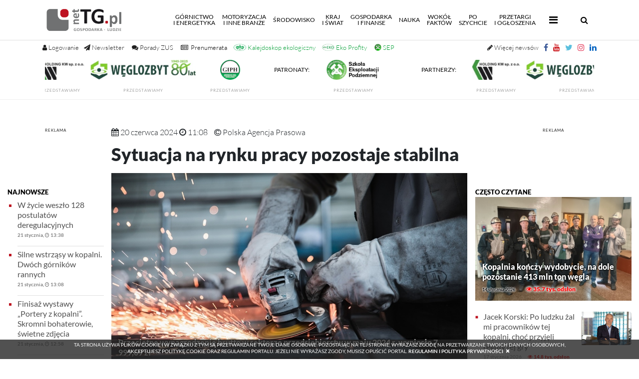

--- FILE ---
content_type: text/html; charset=UTF-8
request_url: https://nettg.pl/gornictwo/206096/sytuacja-na-rynku-pracy-pozostaje-stabilna
body_size: 21249
content:

<!DOCTYPE html>

<html lang="en">
<head>
	<meta charset="utf-8">
	<meta content="width=device-width, initial-scale=1, shrink-to-fit=no" name="viewport">
	<meta name="robots" content="index,follow" />
	<meta name="description" content="Sytuacja na rynku pracy pozostaje stabilna - poinformował w czwartek Polski Instytut Ekonomiczny w komentarzu do danych GUS. Dodał, że tempo wzrostu płac jest dwucyfrowe, a liczba etatów zmieniła się w niewielkim stopniu. Sytuacja rynku pracy pozostaje stabilna. Większość branż dalej raportuje dwucyfrowy wzrost wynagrodzeń, a liczba etatów utrzymuje się na poziomach zbliżonych do - netTG.pl; Gospodarka i Ludzie, przemysł, społeczeństwo, innowacje. górnictwo, przemysł wydobywczy, węgiel kamienny i brunatny, energia, energetyka jądrowa, miedź, ropa, surowce, wodór, odnawialne źródła energii, OZE, ekologia nauka, region, transport, motoryzacja, komunikacja, technologie."/>
	<meta name="keywords" content="Sytuacja na rynku pracy pozostaje stabilna - ludzie, społeczeństwo, górnictwo, gospodarka, przemysł wydobywczy, koksownictwo, energetyka, gazownictwo, hutnictwo, transport, motoryzacja, maszyny, kopalnie, górnik, węgiel kamienny, koks, koksownie, nauka, gminy, region, Śląsk, węgiel brunatny, odkrywka, ropa, surowce, miedź, ekologia, geotermia"/>
	
	<meta property="og:image" content="https://nettg.pl/uploads/images/2024-04/1713357680-pracaspawacz.jpg" />
		
	<meta property="og:title" content="Sytuacja na rynku pracy pozostaje stabilna" />
		
	<meta property="og:url" content="https://nettg.pl/gornictwo/206096/sytuacja-na-rynku-pracy-pozostaje-stabilna" />
		
	<meta property="og:type" content="article" />
		
	<meta property="og:description" content="Sytuacja na rynku pracy pozostaje stabilna - poinformował w czwartek Polski Instytut Ekonomiczny w komentarzu do danych GUS. Dodał, że tempo wzrostu płac jest dwucyfrowe, a liczba etatów zmieniła się w niewielkim stopniu. Sytuacja rynku pracy pozostaje stabilna. Większość branż dalej raportuje dwucyfrowy wzrost wynagrodzeń, a liczba etatów utrzymuje się na poziomach zbliżonych do -  - netTG.pl – Gospodarka - Ludzie" />
		
	<link rel="canonical" href="https://nettg.pl/gornictwo/206096/sytuacja-na-rynku-pracy-pozostaje-stabilna" />
	
	<title>Sytuacja na rynku pracy pozostaje stabilna - Górnictwo</title>
	
	<meta http-equiv="Cache-Control" content="no-cache, no-store, must-revalidate" />
	<meta http-equiv="Pragma" content="no-cache" />
	<meta http-equiv="Expires" content="-1" />
	
	<base href="https://nettg.pl">
	<link rel="shortcut icon" href="img/favicon.png" type="image/x-icon"/>
	<link href="./vendor/bootstrap/css/bootstrap.min.css" rel="stylesheet">
	<link href="./css/site.css?v=2.03" rel="stylesheet">
	<script src="./vendor/jquery/jquery.min.js"></script>
	<script src="./vendor/bootstrap/js/bootstrap.bundle.min.js"></script>
	<link rel="stylesheet" href="./css/lato.css">
	<link rel="stylesheet" href="./css/special-elite.css">
	<link rel="stylesheet" href="./css/font-awesome.css">
	
	<link rel="stylesheet" href="vendor/fancybox/jquery.fancybox.css" />
	
	<link href='vendor/nprogress/nprogress.css' rel='stylesheet' />
	<script src='vendor/nprogress/nprogress.js'></script>
	
		<script src="vendor/fancybox/jquery.fancybox_noreload.js"></script>
	
	<script>
	(function($) {

		$('#search-button').on('click', function(e) {
			if ($('#search-input-container').hasClass('hdn')) {
				e.preventDefault();
				$('#search-input-container').removeClass('hdn')
				return false;
			}
		});

		$('#hide-search-input-container').on('click', function(e) {
			e.preventDefault();
			$('#search-input-container').addClass('hdn')
			return false;
		});

	})(jQuery); 
	</script> 
	<script >
	$(document).ready(function() {
		var submitIcon = $('.searchbox-icon');
		var inputBox = $('.searchbox-input');
		var searchBox = $('.searchbox');
		var isOpen = false;
		submitIcon.click(function() {
			if (isOpen == false) {
				searchBox.addClass('searchbox-open');
				inputBox.focus();
				isOpen = true;
			}
			else {
				searchBox.removeClass('searchbox-open');
				inputBox.focusout();
				isOpen = false;
			}
		});
		submitIcon.mouseup(function() {
			return false;
		});
		searchBox.mouseup(function() {
			return false;
		});
		$(document).mouseup(function() {
			if (isOpen == true) {
				$('.searchbox-icon').css('display', 'block');
				submitIcon.click();
			}
		});
	});

	function buttonUp() {
		var inputVal = $('.searchbox-input').val();
		inputVal = $.trim(inputVal).length;
		if (inputVal !== 0) {
			$('.searchbox-icon').css('display', 'none');
		}
		else {
			$('.searchbox-input').val('');
			$('.searchbox-icon').css('display', 'block');
		}
	} 
	</script>
	
	<script>
	$(document).ready(function() {
	$(".tags").css({'height':($(".archive").height()+'px')});
	});
	</script>
	<!-- Owl Stylesheets -->
	<link rel="stylesheet" href="vendor/owlcarousel/owl.carousel.min.css">
	<script src="vendor/owlcarousel/owl.carousel.min.js"></script>
	<script>
		$(document).ready(function() {
			$('.owl-one').owlCarousel({
				autoplay:true,
				autoplayTimeout:5000,
				autoplayHoverPause:false,
				loop: true,
				dots: true,
				margin: 0,
				nav:true,
				navContainer: '.customNav',
				navText: ['<', '>'],
				responsiveClass: true,
				responsive: {
					0: {
						items: 1,
						nav: true
					},
					600: {
						items: 2,
						nav: false
					},
					1000: {
						items: 3,
						nav: true,
						loop: true,
						margin: 0
					}
				}
			});
					});
	</script>
	<script>
	$(document).ready(function(){
	    $(window).scroll(function () {
		    if ($(this).scrollTop() > 50) {
			$('#back-to-top').fadeIn();
		    } else {
			$('#back-to-top').fadeOut();
		    }
		});
		// scroll body to 0px on click
		$('#back-to-top').click(function () {
		    $('#back-to-top').tooltip('hide');
		    $('body,html').animate({
			scrollTop: 0
		    }, 800);
		    return false;
		});
		
		$('#back-to-top').tooltip('show');

	});
	</script>
	
	<div id="loading" style="display:none;">
	
		Szukam: <span id="phrase-text" style="font-weight: bold;"></span>
		<div class="spinner"></div>
	
	</div>
	
	<div id="paging" style="display:none;">
	
		Stronicuję wyniki...<span id="phrase-text" style="font-weight: bold;"></span>
		<div class="spinner"></div>
	
	</div>

	<div id="loadingiframe" style="display:none;">
	
		Wczytuję plik...<span id="phrase-text" style="font-weight: bold;">PDF</span>
		<div class="spinner"></div>
	
	</div>
	
	<script type="text/javascript">
	var ray = {
	    ajax: function(st) {
		this.show('loading');
		$('#phrase-text').text(document.getElementById('phrase').value);
		//alert(document.getElementById('phrase').value);
	    },
	    show: function(el) {
		this.getID(el).style.display = '';
		
	    },
	    getID: function(el) {
		return document.getElementById(el);
	    }
	}
	</script>
	
	<script type="text/javascript">
	var page = {
	    ajax: function(st) {
		this.show('paging');
		$('#phrase-text').text(document.getElementById('phrase').value);
		//alert(document.getElementById('phrase').value);
	    },
	    show: function(el) {
		this.getID(el).style.display = '';
		
	    },
	    getID: function(el) {
		return document.getElementById(el);
	    }
	}
	</script>
	
	<script type="text/javascript">
	//changed variable name from fetch to loadContentPdf 29.11.2024
	var loadContentPdf = {
	    ajax: function(st) {
		this.show('loadingiframe');
		$('#phrase-text').text(document.getElementById('phrase').value);
		//alert(document.getElementById('phrase').value);
		$("#loadingiframe").delay(500).fadeOut();
	    },
	    show: function(el) {
		this.getID(el).style.display = '';
		
	    },
	    getID: function(el) {
		return document.getElementById(el);
	    }
	    
	}
	</script>
	
	<script>
	$(document).on("click", ".fa-bars", function(){
		
			//if ( $(this).attr('class') == 'publish' ) {
			    //alert($(this).attr('class'));
			    //alert('published');
			    $('.more-nav i').addClass('fa-times');
			    $('.more-nav i').removeClass('fa-bars');
			    $('.more-nav i').toggleClass('rotate');
			//}
			
	});
	$(document).on("click", ".close-submenu", function(){
		
			//if ( $(this).attr('class') == 'publish' ) {
			    //alert($(this).attr('class'));
			    //alert('published');
			    $('.more-nav i').addClass('fa-bars');
			    $('.more-nav i').removeClass('fa-times');
			    $('.more-nav i').toggleClass('rotate');
			//}
			
	});
	$(document).on("click", ".fa-times", function(){
		
			//if ( $(this).attr('class') == 'publish' ) {
			    //alert($(this).attr('class'));
			    //alert('published');
			    $('.more-nav i').addClass('fa-bars');
			    $('.more-nav i').removeClass('fa-times');
			    $('.more-nav i').toggleClass('rotate');
			//}
			
	});
	</script>
	<script>
	$(function () {
		$('[data-toggle="tooltip"]').tooltip()
	})
	</script>
	<style>
	.tooltip-inner {
	max-width: 350px; /* set this to your maximum fitting width */
	width: inherit; /* will take up least amount of space */ 
	}
	</style>
	<style>
	.body-container {
		position: relative;
		/*background: url('/img/background-ad.png') repeat 100%;*/
	}
	/*.body-container:before {
		content: ' ';
		display: block;
		position: absolute;
		left: 0;
		top: 0;
		width: 100%;
		height: 100%;
		z-index: -2;
		opacity: 0.5;
		background-image: url('/img/background-ad.png');
		background-repeat: repeat;
	}*/
	.ads-box {
		display: none;
	}
			</style>
	
		
	<style>
	.modal-content {
	border-radius: 15px !important;
	-webkit-box-shadow: 0px 0px 120px 39px rgba(0,0,0,0.78);
	-moz-box-shadow: 0px 0px 120px 39px rgba(0,0,0,0.78);
	box-shadow: 0px 0px 120px 39px rgba(0,0,0,0.78);
	}
	#popupModal .modal-dialog {
	-webkit-transform: translate(0,-50%);
	-o-transform: translate(0,-50%);
	transform: translate(0,-50%);
	top: 50%;
	margin: 0 auto;
	}
	</style>
	
		
	<style>
	marquee > p {
	margin: 0.5em !important;
	}
	</style>

	<style>
	.grayscale {
	filter: gray !important;
	filter: grayscale(100%) !important;
	-webkit-filter: grayscale(1) !important;
	}
	</style>

	<!-- reo ads JS source and token begin -->
		<!-- reo ads JS source and token end -->

	<script src="./vendor/jquery/jquery.marquee.min.js"></script>

	<script>
	var prevScrollpos = window.pageYOffset;
	window.onscroll = function() {
	var currentScrollPos = window.pageYOffset;
	if (prevScrollpos > currentScrollPos) {
	document.getElementById("region-header-widgets").style.visibility = "visible";
	document.getElementById('up-nav').setAttribute("style","height:120px");
	} else {
	document.getElementById("region-header-widgets").style.visibility = "hidden";
	document.getElementById("extra-header-margin").style.visibility = "hidden";
	document.getElementById('up-nav').setAttribute("style","height:30px");
	}
	prevScrollpos = currentScrollPos;
	}
	</script>

	<script>
	function allowAlphaNumericSpace(thisInput) {
	thisInput.value = thisInput.value.split(/[^a-zA-Z0-9-_@!#]/).join('');
	}
	</script>
	<script>
	function allowAlphaNumericSpaceNoSpecial(thisInput) {
	thisInput.value = thisInput.value.split(/[^a-zA-Z0-9-_ ]/).join('');
	}
	</script>
</head>

<body style="/*display: none;*/" class="">

	<script>
	$('body').show();
	$('.version').text(NProgress.version);
	NProgress.start();
	setTimeout(function() { NProgress.done(); $('.fade').removeClass('out'); }, 1000);

	$("#b-0").click(function() { NProgress.start(); });
	$("#b-40").click(function() { NProgress.set(0.4); });
	$("#b-inc").click(function() { NProgress.inc(); });
	$("#b-100").click(function() { NProgress.done(); });
	</script>
	
	
		
	
	
	
	<nav class="navbar navbar-custom navbar-expand-lg navbar-dark fixed-top py-0">
		<div class="container">
			<a class="navbar-brand py-0" href="/"><img src="/img/logo_standard.png" height="80px" class="d-inline-block align-top" alt="" style="padding: 15px; padding-left: 0px;"></a>
			
			<button aria-controls="navbarResponsive" aria-expanded="false" aria-label="Toggle navigation" class="navbar-toggler collapsed" data-target="#navbarResponsive" data-toggle="collapse" type="button"><span class="navbar-toggler-icon"></span>
			<span> </span>
			<span> </span>
           
			</button>

			
			
			<a id="search-mobile" href="#navbarResponsive" onclick="hideMenuItems()" data-toggle="collapse" class="d-block d-sm-none" style="display: inline-block;"><span class="searchbox-icon"><i class="fa fa-search" aria-hidden="true" style="font-size: 16px; margin-right: 10px;"></i></span></a>
			
			
			
			<div class="collapse navbar-collapse" id="navbarResponsive">
				<ul class="main-nav navbar-nav ml-auto pr-3">
					<li class="nav-item ">
						<a class="nav-link" href="/news-kategoria/500/gornictwo-i-energetyka">Górnictwo<br />i&nbsp;energetyka<span class="sr-only">(current)</span></a>
					</li>


					<li class="nav-item">
						<a class="nav-link" href="/news-kategoria/501/motoryzacja-i-inne-branze">Motoryzacja<br />i&nbsp;inne branże</a>
					</li>


					<li class="nav-item">
						<a class="nav-link" href="/news-kategoria/502/srodowisko">Środowisko</a>
					</li>


					<li class="nav-item">
						<a class="nav-link" href="/news-kategoria/503/kraj-i-swiat">Kraj<br />i&nbsp;świat</a>
					</li>
					
					<li class="nav-item">
						<a class="nav-link" href="/news-kategoria/504/gospodarka-i-finanse">Gospodarka<br />i&nbsp;finanse</a>
					</li>
					
					<li class="nav-item">
						<a class="nav-link" href="/news-kategoria/505/nauka">Nauka</a>
					</li>
					
					<li class="nav-item">
						<a class="nav-link" href="/news-kategoria/506/wokol-faktow">Wokół<br />faktów</a>
					</li>
					
					<li class="nav-item">
						<a class="nav-link" href="/news-kategoria/507/po-szychcie">Po<br />szychcie</a>
					</li>
					<li class="nav-item">
						<a class="nav-link" href="/przetargi">Przetargi<br />i&nbsp;Ogłoszenia</a>
					</li>
					<li class="more-nav nav-item pl-2" style="line-height: 14px;">
						 <a class="nav-link" href="#" data-toggle="collapse" data-target="#morePanel" aria-expanded="false" aria-controls="morePanel"><span class="mobile-trigger-title">Więcej</span> <i class="fa fa-bars" style="font-size: 20px; padding: 5px;"></i></a>
					</li>	
				</ul>

				<form class="searchbox" method="post" action="szukaj" onsubmit="return ray.ajax()">
						<input type="search" pattern=".{3,}" placeholder="wpisz frazę (min. 3 znaki)..." id="phrase" name="phrase" class="searchbox-input" autocomplete="off" onkeyup="buttonUp();" required>

						
						<input type="hidden" name="firstNumber" value="6">
						<input type="hidden" name="secondNumber" value="2">


						<div class="search-numbers-caption">wykonaj działanie<br />6 dodać 2</div>
						<input name="checkNumber" class="search-check-number" type="text" oninput="this.value=this.value.replace(/[^0-9]/g,'');" required placeholder="wynik">



						<input type="submit" class="searchbox-submit" value="OK">
						<span class="searchbox-icon"><i class="fa fa-search" aria-hidden="true" style="font-size: 16px;"></i></span>
				</form>

			</div>
		</div>
	</nav>
	<div id="up-nav" class="up-nav hidden-print"  style="height: 120px;">
		<div class="container">
			<!-- standard icon buttons -->
						<a href="#" title="Logowanie i rejestracja" class="account-buttons" data-toggle="collapse" data-target="#loginPanel" aria-expanded="false" aria-controls="loginPanel" style="font-size: 13px;"><i class="fa fa-user"></i> <span class="nl-menu">Logowanie</span></a>
									

			<!-- additional icon buttons additiona_nav.php-->
						<a target="_blank" title="Newsletter" href="/rejestracja" class="default-buttons-left social-btn" style="margin-left: 10px; font-size: 13px;"><i class="fa fa-paper-plane"></i> <span class="nl-menu">Newsletter</span></a>

			<a title="Pytanie do ZUS" href="/pytanie-do-zus" class="default-buttons-left social-btn" style="margin-left: 5px; font-size: 13px;"><i class="fa fa-comments"></i> <span class="nl-menu">Porady ZUS</span></a>

			<!--<a title="100 lat GIG-PIB" href="/news-tag/21845/100-lat-gig-pib" class="default-buttons-left social-btn" style="margin-left: 5px; font-size: 13px; color: #000"><img src="/uploads/docs/2025-02/1738752166-gig-100l_301x50_v2.jpg" style="max-height: 14px; height: 14px; width: auto; position: relative; bottom: 1.5px;"></a>-->

			<a title="Prenumerata Trybuny Górniczej" href="/premium" class="default-buttons-left social-btn" style="margin-left: 5px; font-size: 13px; color: #000"><i class="fa fa-newspaper-o"></i><span class="nl-menu" style="color: #000; margin-left: 5px;">Prenumerata</span></a>

			<a title="Kalejdoskop ekologiczny" href="/news-kategoria/512/kalejdoskop-ekologiczny" class="default-buttons-left social-btn" style="margin-left: 3px; font-size: 13px; color: #009e33"><img src="/img/kalejdoskop_small_color.png" style="max-height: 14px; height: 14px; width: auto; position: relative; bottom: 2px;"> <span class="nl-menu" style="color: #009e33;">Kalejdoskop ekologiczny</span></a>

			<a title="Eko Profity" href="ekoprofity" class="default-buttons-left social-btn" style="margin-left: 3px; font-size: 13px; color: #009e33"><img src="uploads/docs/2024-12/1735556946-eko_profity_icon.jpg?v=2" style="max-height: 14px; height: 14px; width: auto; position: relative; bottom: 2px;"> <span class="nl-menu" style="color: #009e33;">Eko Profity</span></a>

			<a title="Szkoła Eksploatacji Podziemnej" href="/news-tag/974/sep" class="default-buttons-left social-btn" style="margin-left: 5px; font-size: 13px; color: #009e33"><img src="/uploads/docs/2024-04/1712746885-sep_2024.jpg" style="max-height: 14px; height: 14px; width: auto; position: relative; bottom: 2px;"> <span class="nl-menu" style="color: #009e33;">SEP</span></a>

			<!--<a title="KGHM" href="/news-tag/102/kghm" class="default-buttons-left social-btn" style="margin-left: 5px; font-size: 13px; color: #009e33"><img src="/uploads/docs/2024-11/1731587148-kghm_140_v2.jpg" style="max-height: 14px; height: 14px; width: auto; position: relative; bottom: 2px;"></a>-->

			<a target="_blank" href="https://www.linkedin.com/company/nettg-pl-trybuna-g%C3%B3rnicza/" class="default-buttons" style="padding-right: 0px;"><i class="social-btn fa fa-linkedin" style="color: #0a66c2"></i></a>
			<a target="_blank" href="https://www.instagram.com/nettg.pl/" class="default-buttons"><i class="social-btn fa fa-instagram" style="color: #e4405f"></i></a>
			<a target="_blank" href="https://twitter.com/nettgpl" class="default-buttons social-btn"><i class="fa fa-twitter" style="color: #5bc0de"></i></a>
			<a target="_blank" href="https://youtube.com/user/nettgpl" class="default-buttons social-btn"><i class="fa fa-youtube" style="color: #cc181e"></i></a>
			<a target="_blank" href="https://facebook.com/nettgpl/" class="default-buttons social-btn"><i class="fa fa-facebook" style="color: #3b5998"></i></a>
			<a title="Więcej newsów" href="/aktualnosci" class="default-buttons social-btn" style="font-size: 13px;"><i class="fa fa-pencil"></i> <span class="nl-menu" style="font-weight: 100">Więcej newsów</span></a>

		</div>
		<div style="clear: both;"></div>
		<div id="region-header-widgets" class="container-fluid" style="padding-left: 0px; padding-right: 0px;">
			<div style="background-color: /*#F8F8F8*/#FFF;width: 100%;">

															<div class="row no-gutters">
										<div class="col-lg-12 col-12">

																																<div id="widget-2177">
											
	<script>
	$(document).ready ( function(){
	$('.marquee_text').marquee({
	direction: 'left',
	speed: 50,
	duration: 20000,
	gap: 50,
	delayBeforeStart: 1000,
	duplicated: true,
	startVisible: true,
	pauseOnHover: true
	});
	});
	</script>
<style>
.marqueebar {
background-color: #FFF !important;
color: #000 !important;
}
</style>



<style>
.main-partners {
	/*display: none;*/
}
.marquee_text img {
	height: 50px !important;
	min-height: 50px !important;
	width: auto !important;
}
</style>

		<div class="container">
				
			<div class="row animated fadeIn no-gutters opacity75white" style="margin-top: 0px; margin-bottom: 0px;">
				<div class="col-lg-12">
					<div class="sitemap row animated fadeIn no-gutters" style="/*margin-top: 30px;*/">
						<div class="col-lg-12 p-3-mobile;" style="text-align: center;">
							<div class="marquee_text" style="overflow: hidden; max-height: 70px">

																<div style="display: inline-block; padding: 25px; position: relative; top: -40px;" class="footer-ads-top-caption">
								<strong>PARTNERZY:</strong>
								</div>
																										<div id="widget-2163" style="display: inline-block">
 									
			<style>
		#widget-2163 {display: block; margin-right: auto; margin-left: autol}
#widget-2163 .ad_body {display: inline-block;}
#widget-2163 img {width: auto !important; height:50px !important; max-height: 50px; display: inline-block; padding: 5px;}		.img-ad {
		width: 100% !important;
		height: auto !important;
		}
		</style>


				
				
										
					
					
					<div class="ad_body" id="ad-1091">
					
																					<a target="_blank" id="1091" href="https://www.holdingkw.pl">
									<img class="img-ad img-responsive " style="width: 100%; height:auto; max-width: 100% !important;" src="/uploads/docs/2023-08/1691062616-hkw_140.jpg">
								
																	</a>
																<div><label style="text-transform: uppercase; letter-spacing: 1px; color: #202020; text-align: center; font-size: 8px; margin-bottom: 0px;">
																								<a class="link" target="_blank" href="/news-tag/18643/holding-kw">przedstawiamy</a>
								</label></div>
								
																										</div>

					
					<script type="text/javascript">
						$(document).ready(function()
						{
							$('.ad_body #1091').click(function()
							{
									var id = $(this).attr('id');
									$.ajax(
									{
										type: "POST",
										url: "/modules/ads/widgets/updateclicks.php",
										data: {id: id},
										cache: false,
										error: function()
											{
											},
										success: function()
											{
											}
									});
							});

						});
					</script>

				
				
							
					
					
					<div class="ad_body" id="ad-1015">
					
																					<a target="_blank" id="1015" href="http://www.czw.com.pl/">
									<img class="img-ad img-responsive " style="width: 100%; height:auto; max-width: 100% !important;" src="/uploads/docs/2025-02/1739459004-weglozbyt_265x50_80l.jpg">
								
																	</a>
																<div><label style="text-transform: uppercase; letter-spacing: 1px; color: #202020; text-align: center; font-size: 8px; margin-bottom: 0px;">
																								<a class="link" target="_blank" href="/news-tag/544/weglozbyt">przedstawiamy</a>
								</label></div>
								
																										</div>

					
					<script type="text/javascript">
						$(document).ready(function()
						{
							$('.ad_body #1015').click(function()
							{
									var id = $(this).attr('id');
									$.ajax(
									{
										type: "POST",
										url: "/modules/ads/widgets/updateclicks.php",
										data: {id: id},
										cache: false,
										error: function()
											{
											},
										success: function()
											{
											}
									});
							});

						});
					</script>

				
				
							
					
					
					<div class="ad_body" id="ad-1093">
					
																					<a target="_blank" id="1093" href="http://www.giph.com.pl/">
									<img class="img-ad img-responsive " style="width: 100%; height:auto; max-width: 100% !important;" src="/uploads/docs/2022-09/1662010712-giph_140x50_2022_v2.png">
								
																	</a>
																<div><label style="text-transform: uppercase; letter-spacing: 1px; color: #202020; text-align: center; font-size: 8px; margin-bottom: 0px;">
																								<a class="link" target="_blank" href="/news-tag/151/giph/">przedstawiamy</a>
								</label></div>
								
																										</div>

					
					<script type="text/javascript">
						$(document).ready(function()
						{
							$('.ad_body #1093').click(function()
							{
									var id = $(this).attr('id');
									$.ajax(
									{
										type: "POST",
										url: "/modules/ads/widgets/updateclicks.php",
										data: {id: id},
										cache: false,
										error: function()
											{
											},
										success: function()
											{
											}
									});
							});

						});
					</script>

				
				
								
			
	
	
	
									</div>
																
								
																<div style="display: inline-block; padding: 25px; position: relative; top: -40px;" class="footer-ads-middle-caption">
								<strong>PATRONATY:</strong>
								</div>
																										<div id="widget-2164" style="display: inline-block">
									
			<style>
		#widget-2164 {display: block; margin-right: auto; margin-left: autol}
#widget-2164 .ad_body {display: inline-block;}
#widget-2164 img {width: auto !important; height: 50px !important; max-height: 50px; display: inline-block; padding: 5px;}		.img-ad {
		width: 100% !important;
		height: auto !important;
		}
		</style>


				
				
										
					
					
					<div class="ad_body" id="ad-1148">
					
																					<a target="_blank" id="1148" href="https://szkolaeksploatacji.pl/szkola/szkola-2026/">
									<img class="img-ad img-responsive " style="width: 100%; height:auto; max-width: 100% !important;" src="/uploads/docs/2023-01/1672665874-sepv4_140.png">
								
																	</a>
																<div><label style="text-transform: uppercase; letter-spacing: 1px; color: #202020; text-align: center; font-size: 8px; margin-bottom: 0px;">
																								<a class="link" target="_blank" href="/news-tag/7806/szkola-eksploatacji-podziemnej">przedstawiamy</a>
								</label></div>
								
																										</div>

					
					<script type="text/javascript">
						$(document).ready(function()
						{
							$('.ad_body #1148').click(function()
							{
									var id = $(this).attr('id');
									$.ajax(
									{
										type: "POST",
										url: "/modules/ads/widgets/updateclicks.php",
										data: {id: id},
										cache: false,
										error: function()
											{
											},
										success: function()
											{
											}
									});
							});

						});
					</script>

				
				
								
			
	
	
	
									</div>
																
								
							</div>
						</div>
					</div>
				</div>
			</div>
					</div>
											</div>
										
										</div>
										</div>

					

			</div>
		</div>
	
	<div class="collapse" id="loginPanel" style="position: fixed; z-index: 99; top: 80px; width: 100%; box-shadow: 0 30px 80px -30px black;">
		<div class="card card-body login-register">
			
						

			

						
			
								<form method="post" class="standard" style="padding-top: 0px;">
					<div class="row no-gutters animated fadeIn">
						<div class="col-lg-1 pr-3 p-0 text-center">
							<small style="text-decoration: none; text-transform: uppercase; margin-top: 5px;" class="form-text text-muted">Logowanie</small>
						</div>

						<div class="col-lg-2 col-md-6 pr-2">
							<input aria-describedby="emailHelp" class="form-control" placeholder="adres email... " name="email" type="email" required>
						</div>
						<div class="col-lg-1 col-md-6 pr-2">
							<input class="form-control" placeholder="hasło..." name="password" type="password" pattern=".{3,}" required>
						</div>

						
						<input type="hidden" name="firstLoginNumber" value="4">
						<input type="hidden" name="secondLoginNumber" value="4">

						<div class="col-lg-3 col-md-6 pr-2 text-center">
						<small style="text-decoration: none; text-transform: uppercase; margin-top: 0px;" class="form-text text-muted">Wykonaj działanie: 4 dodać 4 <input name="checkLoginNumber" class="form-control" style="margin-left: 10px; width: 60px; display: inline-block" type="text" oninput="this.value=this.value.replace(/[^0-9]/g,'');" required placeholder="wynik"></small>
						</div>

						<div class="col-lg-2 pr-0">
							<input class="btn btn-primary" type="submit" value="Zaloguj"> 
						</div>
						<div class="col-lg-3 pr-2 pr-2 text-center form-links">
							<small style="text-decoration: none; text-transform: uppercase; margin-top: 10px; font-weight: bold;" class="form-text text-muted">ZAŁÓŻ KONTO, OTRZYMUJ NEWSLETTER!</small>
							<a href="/rejestracja" style="display: inline-block;" class="pr-3"><small style="text-decoration: none; text-transform: uppercase; margin-top: 10px; font-size: 12px;" class="form-text text-muted"><i style="color: #FF0000; margin-right: 10px; font-weight: bold;" class="fa fa-angle-double-right"></i>Załóż konto</small></a>
							<a href="/przypomnij" style="display: inline-block;" class="pr-3"><small style="text-decoration: none; text-transform: uppercase; margin-top: 10px; font-size: 12px;" class="form-text text-muted"><i style="color: #FF0000; margin-right: 10px; font-weight: bold;" class="fa fa-angle-double-right"></i>Przypomnij hasło</small></a>
							<a href="/regulamin" style="display: inline-block;"><small style="text-decoration: none; text-transform: uppercase; margin-top: 10px; font-size: 12px;" class="form-text text-muted"><i style="color: #FF0000; margin-right: 10px; font-weight: bold;" class="fa fa-angle-double-right"></i>Regulamin</small></a>
						</div>
					</div>
					<input type="hidden" name="login" />
											<div class="row no-gutters animated fadeIn">
						<div class="col-lg-12" style="text-align: center">
						<small style="text-decoration: none; text-transform: uppercase; margin-top: 5px;" class="form-text text-muted">status: NIEZALOGOWANY
												</small>
						</div>
						</div>
									</form>
				
				

			
		</div>
	</div>
	
	<div class="collapse" id="managePanel" style="position: fixed; z-index: 99; top: 80px; width: 100%; box-shadow: 0 30px 80px -30px black;">
		<div class="card card-body login-register">

			
			</div>

					</div>
	</div>
	
	<div class="collapse" id="morePanel" style="position: fixed; z-index: 99; top: 80px; width: 100%; box-shadow: 0 30px 80px -30px black; background: #FFF;">
		<div class="container hidden-print">
			<div class="row animated fadeIn no-gutters pb-4">
				<div class="col-lg-12">
					<div class="list15" style="border-bottom: 1px solid rgba(224,224,224,0.5); padding: 0px; padding-left: 0px; padding-bottom: 10px; margin: 15px 0px 15px 0px; font-weight: 900; font-size: 16px; text-transform: uppercase;">
						Więcej <a class="nav-link close-link" style="color: inherit; display: inline-block; margin: 0px; padding: 0px;" href="#" data-toggle="collapse" data-target="#morePanel" aria-expanded="false" aria-controls="morePanel"><i class="fa fa-times close-submenu" style="font-size: 20px; padding: 5px;"></i></a>
					</div>
					<div class="sitemap row animated fadeIn no-gutters" style="/*margin-top: 30px;*/">
						<div class="col-lg-3 col-12 p-3-mobile">
															<div class="headpiece"><strong>Jubileusze</strong></div>
																<div><a href="news-kategoria/256/10-lat-kompanii-weglowej">- 10 lat Kompanii Węglowej</a></div>
																<div><a href="news-kategoria/259/20-lat-jsw">- 20 lat JSW</a></div>
																<div><a href="news-kategoria/261/20-lat-khw">- 20 lat KHW</a></div>
																<div><a href="news-kategoria/266/conbelts">- Conbelts</a></div>
																<div><a href="news-kategoria/274/jsw-koks">- JSW Koks</a></div>
																<div><a href="news-kategoria/277/20-lat-tg">- 20 lat TG</a></div>
																<div><a href="news-kategoria/332/25-lat-jsw">- 25 lat JSW</a></div>
																<div><a href="news-tag/10884/25-lat-tg">- 25 lat TG</a></div>
																<div><a href="news-tag/20934/30-lat-tg">- 30 lat TG</a></div>
																<div><a href="news-kategoria/511/gorniczy-autorytet-polwiecza">- GIG - Górniczy autorytet półwiecza</a></div>
																					</div>
						<div class="col-lg-3 col-12 p-3-mobile">
								<div class="headpiece"><strong>Tematyczne</strong></div>
								<div><a href="/news-kategoria/333/spoleczny-pre-cop24">- Społeczny PRE_COP24</a></div>
								<div><a href="/news-tag/11854/akademia-bezpieczenstwa">- Akademia Bezpieczeństwa</a></div>
						</div>
						<div class="col-lg-3 col-12 p-3-mobile">
								<div class="headpiece"><strong>Tytuły Wydawnictwa Gospodarczego</strong></div>
								<div><a href="/archiwum-tg">- Trybuna Górnicza</a></div>
								<div><a href="">- netTG.pl</a></div>
								<div><a href="https://energiapress.pl/">- EnergiaPress</a></div>
						</div>
					</div>	
				</div>	
			</div>
		</div>
	</div>
	
	<script>
		$('#search-mobile').click(function(){
			$('.main-nav').css({
				'display': 'none'
			});
			$("#phrase").show();
			setTimeout(function(){
				$("input#phrase").focus();},100);
		});
	</script>
	
		<div id="extra-header-margin" style="height: 60px;"></div>
		<br />

<style>
.search-check-number {
	top: 0;
	right: 50px;
	border: 0;
	outline: 0;
	background: #dcddd8;
	width: 100px;
	height: /*50px*/ 80px;
	margin: 0;
	padding: 0px 20px 0px 20px;
	font-size: 16px;
	color: red;
	background-color: #FFF;
	/* opacity: 1; */
	float: right;
	margin-right: 0px;
	z-index: 12;
	position: absolute;
}
.search-numbers-caption {
	top: 0;
	right: 100px;
	border: 0;
	outline: 0;
	background: #dcddd8;
	width: 180px;
	height: /*50px*/ 80px;
	margin: 0;
	padding: 20px 20px 10px 20px;
	font-size: 13px;
	color: red;
	background-color: #FFF;
	/* opacity: 1; */
	float: right;
	margin-right: 50px;
	z-index: 12;
	position: absolute;
	text-align: center;
}
@media only screen and (max-width: 768px) {
	.search-numbers-caption {
		width: 80px;
		padding: 20px 5px 10px 5px;
		font-size: 10px;
	}
}
</style>
<div id="fb-root"></div>
<script>(function(d, s, id) {
  var js, fjs = d.getElementsByTagName(s)[0];
  if (d.getElementById(id)) return;
  js = d.createElement(s); js.id = id;
  js.src = "//connect.facebook.net/pl_PL/sdk.js#xfbml=1&version=v3.2";
  fjs.parentNode.insertBefore(js, fjs);
}(document, 'script', 'facebook-jssdk'));</script>
<script>
$(document).ready(function(){
    $("#hide").click(function(){
        //$(".video").hide();
        $(".video").slideUp( "fast", function() {
        });
        $("#video-container").css('padding-bottom','0px');
        $("#show").css('display','unset');
        $("#status").css('display','unset');
        $("#hide").css('display','none');
        
    });
    $("#show").click(function(){
        //$(".video").show();
        $(".video").slideDown( "fast", function() {
        });
        $("#status").css('display','none');
        $("#show").css('display','none');
        $("#hide").css('display','unset');
        $("#video-container").css('padding-bottom','15px');
    });
});
</script>
<script>
$(document).ready(function(){
    $("#hideEditBox").click(function(){
        //$(".video").hide();
        $("#editBox").slideUp( "fast", function() {
        });
        $("#showEditBox").css('display','unset');
        $("#statusEditBox").css('display','unset');
        $("#hideEditBox").css('display','none');
        
    });
    $("#showEditBox").click(function(){
        //$(".video").show();
        
        $("#editBox").slideDown( "fast", function() {
        });
        $("#editBox").css('display','block');
        $("#statusEditBox").css('display','none');
        $("#showEditBox").css('display','none');
        $("#hideEditBox").css('display','unset');
    });
});
</script>
<script>
$(document).ready(function(){
$('.count').each(function () {
    $(this).prop('Counter',0).animate({
        Counter: $(this).text()
    }, {
        duration: 800,
        easing: 'swing',
        step: function (now) {
            $(this).text(Math.ceil(now));
        }
    });
});
});
</script>
<script>
function printFunction() {
    window.print();
}
</script>

<script>
$( document ).ready(function() {

  $('#iframeload').on('click',function(event){
    event.preventDefault();
    event.stopImmediatePropagation();
    var url = '';
    
    $('#load_file').attr('src', url);
    $("#iframe_content").show('slow');
  });

});
</script>
<script>
$( document ).ready(function() {
		$( ".h2" ).wrap( "<h2></h2>" );
		$( ".h3" ).wrap( "<h3></h3>" );
		$( ".h1" ).wrap( "<h1></h1>" );
});
</script>
<style>
h1 {
padding: 0px;
padding-left: 0px;
padding-bottom: 0px;
margin: 10px 0px 10px 0px;
font-weight: 900;
font-size: 36px;
}
div.padding-1rem-orange {
	background-color: #FFA500;
	padding: 1rem !important;
	padding-bottom: 1rem !important;
	padding-top: 0.5rem !important;
	border: none !important;
}
div.padding-1rem-lightgray {
	background-color: lightgray;
	padding: 1rem !important;
	padding-bottom: 1rem !important;
	padding-top: 0.5rem !important;
	border: none !important;
}
div.padding-1rem-green {
	background-color: #007930;
	padding: 1rem !important;
	padding-bottom: 1rem !important;
	padding-top: 0.5rem !important;
	border: none !important;
	color: #FFF;
}
p.padding-1rem-orange, p.padding-1rem-lightgray, p.padding-1rem-green {
	margin: 0px !important;
}
p.h1 {
	padding-top: 1rem !important;
	padding-bottom: 1rem !important;
}
</style>
<script>
		window.onload = function() {
		$( "#news-content iframe" ).wrap( "<div class='embed-responsive embed-responsive-16by9'></div>" );
		$( "#news-content iframe" ).addClass( "embed-responsive-item" );
		$('#news-content iframe').attr( 'scrolling', 'no' );
		}
</script>
<script>
		window.onload = function() {
		$( "#news-content ul" ).wrap( "<p></p>" );
		}
</script>
<script>
		window.onload = function() {
		$( ".padding-1rem-orange" ).wrap( "<div class='padding-1rem-orange'></div>" );
		$( ".padding-1rem-lightgray" ).wrap( "<div class='padding-1rem-lightgray'></div>" );
		$( ".padding-1rem-green" ).wrap( "<div class='padding-1rem-green'></div>" );
		}
</script>


<script>
function scrollSmoothTo(elementId) {
  var element = document.getElementById(elementId);
  element.scrollIntoView({
    block: 'center',
    behavior: 'smooth'
  });
}
</script>
<style>
#news-content img.origin-size {
max-width: 100% !important;
height: auto !important;
display: block; margin-left: auto; margin-right: auto;
}
@media only screen and (max-width: 768px) {
	#news-content img.origin-size {
		width: 100% !important;
		max-width: 100% !important;
		height: auto !important;
	}
}
#news-content img:not(.origin-size) {
width: 100% !important;
height: auto !important;
}
</style>



						<div class="container" style="margin-top: 0px !important; padding-left: 0px; padding-right: 0px; margin-bottom: -10px;">
				<div class="row animated fadeIn /*no-gutters*/ no-gutters-mobile top-ad top-ad-box2">
					<div class="col-lg-12 col-12">

						<div style="position: relative;">


														<div id="widget-2008">
								
	
	
							</div>

						</div>
					</div>
				</div>
			</div>
			
	<div class="container-fluid container-fluid-mobile news-view">
		
		
		
		<!--<div class="row animated fadeIn no-gutters">
			<div class="col-lg-12 col-12">
				<div class="ads-box">
					<div class="ads-head" style="text-transform: uppercase; letter-spacing: 1px; color: #202020; text-align: right; font-size: 8px; margin-top: -10px;">REKLAMA 1110x150 | ROTACYJNA/NIEROTACYJNA</div>
					<img src="/img/google-adsense-1110x150.jpg" class="d-inline-block align-top" alt="" style="width: 100%; height: auto; margin-top: 0px;">
				</div>	
			</div>		
		</div>-->
		
		<div class="row animated fadeIn pt-4 pb-4 no-gutters news-pt-0-mobile">
			<div class="col-lg-2 pr-3-desktop order-sm-1 order-2 hidden-print">
			
				
												
				<div class="row no-gutters">
					<div class="col-lg-12 col-sm-6 col-12" style="margin-bottom: 0px; margin-top: 0px;">
						
						<div style="position: relative;">
				
																<div id="widget-1988">
								
	
	
								</div>
								
						</div>
					</div>
				</div>		
														
				<div class="col-lg-12 col-sm-12 col-12 adsbygoogle-container">
						
							<div style="text-align: center; /*padding-right: 15px;*/">
							<label style="text-transform: uppercase; letter-spacing: 1px; color: #202020; text-align: center; font-size: 8px; margin-bottom: 0px;">REKLAMA</label>							</div>
							
							<!-- 2020_nettg.pl - news - col-3 (400x100) #2 -->
							<ins class="adsbygoogle"
							style="display:inline-block;width:100%;height:100px"
							data-ad-client="ca-pub-8490388553957320"
							data-ad-slot="6976458739"></ins>
							<script>
							(adsbygoogle = window.adsbygoogle || []).push({});
							</script>
							
						</div>
				
				<div class="row no-gutters ads-box">
					<div class="col-lg-12 col-sm-6 col-12" style="margin-bottom: 15px;">
						<div class="ads-head" style="text-transform: uppercase; letter-spacing: 1px; color: #202020; text-align: right; font-size: 8px;">REKLAMA 300x100 | ROTACYJNA/NIEROTACYJNA</div>
						<div style="position: relative;">
							<img src="/img/ads_background.png" class="d-inline-block align-top" alt="" style="width: 100%; height: 100px; margin-top: 0px;">
							<div style="line-height: 75%; position: absolute; bottom: 0px; left: 0px; right: 0; top: 0%; justify-content: center; flex-direction: column; align-items: center; display: flex; z-index: 1; font-size: 40px; font-weight: bold; color: #FFF; text-align: center; -webkit-box-shadow: inset 0px 0px 50px -10px rgba(0,0,0,0.75); -moz-box-shadow: inset 0px 0px 50px -10px rgba(0,0,0,0.75); box-shadow: inset 0px 0px 50px -10px rgba(0,0,0,0.75);">
							REKLAMA<span style="font-size: 13px; font-weight: 100;">300x100 | ROTAC./NIEROTAC.</span>
							<span style="font-size: 17px; font-weight: 100; color: #FF0000;">STREFA <strong>[NEWS - LEFT]</strong></span>
							</div>
						</div>
					</div>
				</div>
				
				<div class="row no-gutters ads-box">
					<div class="col-lg-12 col-sm-6 col-12" style="margin-bottom: 15px;">
						<div class="ads-head" style="text-transform: uppercase; letter-spacing: 1px; color: #202020; text-align: right; font-size: 8px;">REKLAMA 300x150 | ROTACYJNA/NIEROTACYJNA</div>
						<div style="position: relative;">
							<img src="/img/ads_background.png" class="d-inline-block align-top" alt="" style="width: 100%; height: 150px; margin-top: 0px;">
							<div style="line-height: 75%; position: absolute; bottom: 0px; left: 0px; right: 0; top: 0%; justify-content: center; flex-direction: column; align-items: center; display: flex; z-index: 1; font-size: 40px; font-weight: bold; color: #FFF; text-align: center; -webkit-box-shadow: inset 0px 0px 50px -10px rgba(0,0,0,0.75); -moz-box-shadow: inset 0px 0px 50px -10px rgba(0,0,0,0.75); box-shadow: inset 0px 0px 50px -10px rgba(0,0,0,0.75);">
							REKLAMA<span style="font-size: 13px; font-weight: 100;">300x150 | ROTACYJNA/NIEROTACYJNA</span>
							<span style="font-size: 17px; font-weight: 100; color: #FF0000;">STREFA <strong>[NEWS - LEFT]</strong></span>
							</div>
						</div>
					</div>
				</div>
				
				<div class="row no-gutters ads-box">
					<div class="col-lg-12 col-sm-6 col-12" style="margin-bottom: 15px;">
						<div class="ads-head" style="text-transform: uppercase; letter-spacing: 1px; color: #202020; text-align: right; font-size: 8px;">REKLAMA 300x200 | ROTACYJNA/NIEROTACYJNA</div>
						<div style="position: relative;">
							<img src="/img/ads_background.png" class="d-inline-block align-top" alt="" style="width: 100%; height: 200px; margin-top: 0px;">
							<div style="line-height: 75%; position: absolute; bottom: 0px; left: 0px; right: 0; top: 0%; justify-content: center; flex-direction: column; align-items: center; display: flex; z-index: 1; font-size: 40px; font-weight: bold; color: #FFF; text-align: center; -webkit-box-shadow: inset 0px 0px 50px -10px rgba(0,0,0,0.75); -moz-box-shadow: inset 0px 0px 50px -10px rgba(0,0,0,0.75); box-shadow: inset 0px 0px 50px -10px rgba(0,0,0,0.75);">
							REKLAMA<span style="font-size: 13px; font-weight: 100;">300x200 | ROTACYJNA/NIEROTACYJNA</span>
							<span style="font-size: 17px; font-weight: 100; color: #FF0000;">STREFA <strong>[NEWS - LEFT]</strong></span>
							</div>
						</div>
					</div>
				</div>
				
				<div class="list15">
						<div style="font-weight: 900; font-size: 13px; color: #000; ">NAJNOWSZE</div>
							<ul class="ul-list">
																
									<li style="text-indent: 0px !important; height: auto"><a title="W życie weszło 128 postulatów deregulacyjnych" href="/gornictwo/218177/w-zycie-weszlo-128-postulatow-deregulacyjnych">W życie weszło 128 postulatów deregulacyjnych
									
									<div style="font-size: 10px; font-weight: bold; padding-bottom: 5px; color: #808080">21 stycznia, <i class="fa fa-clock-o" aria-hidden="true"></i> 13:38</div></a></li>
								
																
									<li style="text-indent: 0px !important; height: auto"><a title="Silne wstrząsy w kopalni. Dwóch górników rannych" href="/gornictwo/218176/silne-wstrzasy-w-kopalni-dwoch-gornikow-rannych">Silne wstrząsy w kopalni. Dwóch górników rannych
									
									<div style="font-size: 10px; font-weight: bold; padding-bottom: 5px; color: #808080">21 stycznia, <i class="fa fa-clock-o" aria-hidden="true"></i> 13:08</div></a></li>
								
																
									<li style="text-indent: 0px !important; height: auto"><a title="Finisaż wystawy „Portery z kopalni”. Skromni bohaterowie, świetne zdjęcia" href="/gornictwo/218175/finisaz-wystawy-portery-z-kopalni-skromni-bohaterowie-swietne-zdjecia">Finisaż wystawy „Portery z kopalni”. Skromni bohaterowie, świetne zdjęcia
									
									<div style="font-size: 10px; font-weight: bold; padding-bottom: 5px; color: #808080">21 stycznia, <i class="fa fa-clock-o" aria-hidden="true"></i> 12:58</div></a></li>
								
																
									<li style="text-indent: 0px !important; height: auto"><a title="Energetyczny kolos dołuje na giełdzie, bo odchodzi od węgla?" href="/gornictwo/218162/rzad-w-pradze-potwierdzil-w-weekend-plan-nacjonalizacji-koncernu-energetycznego-ez">Energetyczny kolos dołuje na giełdzie, bo odchodzi od węgla?
									
									<div style="font-size: 10px; font-weight: bold; padding-bottom: 5px; color: #808080">21 stycznia, <i class="fa fa-clock-o" aria-hidden="true"></i> 12:00</div></a></li>
								
																
									<li style="text-indent: 0px !important; height: auto"><a title="Popłyną wpław w... lodowatych wodach kopalnianych korytarzy" href="/gornictwo/218174/poplyna-wplaw-w-lodowatych-wodach-kopalnianych-korytarzy">Popłyną wpław w... lodowatych wodach kopalnianych korytarzy
									
									<div style="font-size: 10px; font-weight: bold; padding-bottom: 5px; color: #808080">21 stycznia, <i class="fa fa-clock-o" aria-hidden="true"></i> 11:56</div></a></li>
								
															</ul>
							<div style="font-weight: 900; font-size: 13px; color: #000; margin-bottom: 15px; text-transform: uppercase;"><a class="link black" href="/aktualnosci">więcej newsów</a></div>
				</div>
				
				
												
				<div class="row no-gutters">
					<div class="col-lg-12 col-sm-6 col-12" style="margin-bottom: 0px; margin-top: 0px;">
						
						<div style="position: relative;">
				
																<div id="widget-2013">
								
	
	
								</div>
								
						</div>
					</div>
				</div>		
								
				<div class="row no-gutters">
					<div class="col-lg-12 col-sm-6 col-12" style="margin-bottom: 0px; margin-top: 0px;">
						
						<div style="position: relative;">
				
																<div id="widget-2147">
								

	<style>
		</style>

	<a href="/archiwum-tg"><p style="text-transform: uppercase; text-align: center; border-top: 1px solid #000; border-bottom: 1px solid #000; padding: 15px; color: #bd1220;">zobacz <strong>ARCHIWUM TRYBUNY GÓRNICZEJ</strong></p></a>
								</div>
								
						</div>
					</div>
				</div>		
														
				<div class="row no-gutters">
						<div class="col-lg-12 col-sm-12 col-12 adsbygoogle-container">
						
							<div style="text-align: center; /*padding-right: 15px;*/">
							<label style="text-transform: uppercase; letter-spacing: 1px; color: #202020; text-align: center; font-size: 8px; margin-bottom: 0px;">REKLAMA</label>
							</div>
						
							<!-- 2018_nettg.pl - news - col-3 (300x200) -->
							<ins class="adsbygoogle"
							style="display:inline-block;width:100%;height:200px; max-height:200px"
							data-ad-client="ca-pub-8490388553957320"
							data-ad-slot="7459850170"
							data-full-width-responsive="true"></ins>
							<script>
							(adsbygoogle = window.adsbygoogle || []).push({});
							</script>
							
						</div>	
				</div>			
				
				<div class="row no-gutters ads-box">
					<div class="col-lg-12 col-sm-6 col-12" style="margin-bottom: 15px;">
						<div class="ads-head" style="text-transform: uppercase; letter-spacing: 1px; color: #202020; text-align: right; font-size: 8px;">REKLAMA 300x100 | ROTACYJNA/NIEROTACYJNA</div>
						<div style="position: relative;">
							<img src="/img/ads_background.png" class="d-inline-block align-top" alt="" style="width: 100%; height: 100px; margin-top: 0px;">
							<div style="line-height: 75%; position: absolute; bottom: 0px; left: 0px; right: 0; top: 0%; justify-content: center; flex-direction: column; align-items: center; display: flex; z-index: 1; font-size: 40px; font-weight: bold; color: #FFF; text-align: center; -webkit-box-shadow: inset 0px 0px 50px -10px rgba(0,0,0,0.75); -moz-box-shadow: inset 0px 0px 50px -10px rgba(0,0,0,0.75); box-shadow: inset 0px 0px 50px -10px rgba(0,0,0,0.75);">
							REKLAMA<span style="font-size: 13px; font-weight: 100;">300x100 | ROTACYJNA/NIEROTACYJNA</span>
							<span style="font-size: 17px; font-weight: 100; color: #FF0000;">STREFA <strong>[NEWS - LEFT1]</strong></span>
							</div>
						</div>
					</div>
				</div>
				
				<div class="row no-gutters ads-box">
					<div class="col-lg-12 col-sm-6 col-12" style="margin-bottom: 15px;">
						<div class="ads-head" style="text-transform: uppercase; letter-spacing: 1px; color: #202020; text-align: right; font-size: 8px;">REKLAMA 300x150 | ROTACYJNA/NIEROTACYJNA</div>
						<div style="position: relative;">
							<img src="/img/ads_background.png" class="d-inline-block align-top" alt="" style="width: 100%; height: 150px; margin-top: 0px;">
							<div style="line-height: 75%; position: absolute; bottom: 0px; left: 0px; right: 0; top: 0%; justify-content: center; flex-direction: column; align-items: center; display: flex; z-index: 1; font-size: 40px; font-weight: bold; color: #FFF; text-align: center; -webkit-box-shadow: inset 0px 0px 50px -10px rgba(0,0,0,0.75); -moz-box-shadow: inset 0px 0px 50px -10px rgba(0,0,0,0.75); box-shadow: inset 0px 0px 50px -10px rgba(0,0,0,0.75);">
							REKLAMA<span style="font-size: 13px; font-weight: 100;">300x150 | ROTACYJNA/NIEROTACYJNA</span>
							<span style="font-size: 17px; font-weight: 100; color: #FF0000;">STREFA <strong>[NEWS - LEFT1]</strong></span>
							</div>
						</div>
					</div>
				</div>
				
				<div class="row no-gutters ads-box">
					<div class="col-lg-12 col-sm-6 col-12" style="margin-bottom: 15px;">
						<div class="ads-head" style="text-transform: uppercase; letter-spacing: 1px; color: #202020; text-align: right; font-size: 8px;">REKLAMA 300x200 | ROTACYJNA/NIEROTACYJNA</div>
						<div style="position: relative;">
							<img src="/img/ads_background.png" class="d-inline-block align-top" alt="" style="width: 100%; height: 200px; margin-top: 0px;">
							<div style="line-height: 75%; position: absolute; bottom: 0px; left: 0px; right: 0; top: 0%; justify-content: center; flex-direction: column; align-items: center; display: flex; z-index: 1; font-size: 40px; font-weight: bold; color: #FFF; text-align: center; -webkit-box-shadow: inset 0px 0px 50px -10px rgba(0,0,0,0.75); -moz-box-shadow: inset 0px 0px 50px -10px rgba(0,0,0,0.75); box-shadow: inset 0px 0px 50px -10px rgba(0,0,0,0.75);">
							REKLAMA<span style="font-size: 13px; font-weight: 100;">300x200 | ROTACYJNA/NIEROTACYJNA</span>
							<span style="font-size: 17px; font-weight: 100; color: #FF0000;">STREFA <strong>[NEWS - LEFT1]</strong></span>
							</div>
						</div>
					</div>
				</div>
				
				
				
				<div class="row no-gutters">
						<div class="col-lg-12 col-sm-12 col-12 adsbygoogle-container">
						
							<div style="text-align: center; /*padding-right: 15px;*/">
							<label style="text-transform: uppercase; letter-spacing: 1px; color: #202020; text-align: center; font-size: 8px; margin-bottom: 0px;">REKLAMA</label>
							</div>
				
							<!-- 2018_nettg.pl - news - col-3 (300x400) -->
							<ins class="adsbygoogle"
							style="display:inline-block;width:100%;height:400px"
							data-ad-client="ca-pub-8490388553957320"
							data-ad-slot="7647552434"></ins>
							<script>
							(adsbygoogle = window.adsbygoogle || []).push({});
							</script>
							
						</div>		
				</div>	
				
				<div class="row no-gutters ads-box">
					<div class="col-lg-12 col-sm-6 col-12" style="margin-bottom: 15px;">
						<div class="ads-head" style="text-transform: uppercase; letter-spacing: 1px; color: #202020; text-align: right; font-size: 8px;">REKLAMA 300x100 | ROTACYJNA/NIEROTACYJNA</div>
						<div style="position: relative;">
							<img src="/img/ads_background.png" class="d-inline-block align-top" alt="" style="width: 100%; height: 100px; margin-top: 0px;">
							<div style="line-height: 75%; position: absolute; bottom: 0px; left: 0px; right: 0; top: 0%; justify-content: center; flex-direction: column; align-items: center; display: flex; z-index: 1; font-size: 40px; font-weight: bold; color: #FFF; text-align: center; -webkit-box-shadow: inset 0px 0px 50px -10px rgba(0,0,0,0.75); -moz-box-shadow: inset 0px 0px 50px -10px rgba(0,0,0,0.75); box-shadow: inset 0px 0px 50px -10px rgba(0,0,0,0.75);">
							REKLAMA<span style="font-size: 13px; font-weight: 100;">370x100 | ROTACYJNA/NIEROTACYJNA</span>
							<span style="font-size: 17px; font-weight: 100; color: #FF0000;">STREFA <strong>[NEWS - LEFT2]</strong></span>
							</div>
						</div>
					</div>
				</div>
				
				<div class="row no-gutters ads-box">
					<div class="col-lg-12 col-sm-6 col-12" style="margin-bottom: 15px;">
						<div class="ads-head" style="text-transform: uppercase; letter-spacing: 1px; color: #202020; text-align: right; font-size: 8px;">REKLAMA 300x150 | ROTACYJNA/NIEROTACYJNA</div>
						<div style="position: relative;">
							<img src="/img/ads_background.png" class="d-inline-block align-top" alt="" style="width: 100%; height: 150px; margin-top: 0px;">
							<div style="line-height: 75%; position: absolute; bottom: 0px; left: 0px; right: 0; top: 0%; justify-content: center; flex-direction: column; align-items: center; display: flex; z-index: 1; font-size: 40px; font-weight: bold; color: #FFF; text-align: center; -webkit-box-shadow: inset 0px 0px 50px -10px rgba(0,0,0,0.75); -moz-box-shadow: inset 0px 0px 50px -10px rgba(0,0,0,0.75); box-shadow: inset 0px 0px 50px -10px rgba(0,0,0,0.75);">
							REKLAMA<span style="font-size: 13px; font-weight: 100;">300x150 | ROTACYJNA/NIEROTACYJNA</span>
							<span style="font-size: 17px; font-weight: 100; color: #FF0000;">STREFA <strong>[NEWS - LEFT2]</strong></span>
							</div>
						</div>
					</div>
				</div>
				
				<div class="row no-gutters ads-box">
					<div class="col-lg-12 col-sm-6 col-12" style="margin-bottom: 15px;">
						<div class="ads-head" style="text-transform: uppercase; letter-spacing: 1px; color: #202020; text-align: right; font-size: 8px;">REKLAMA 300x200 | ROTACYJNA/NIEROTACYJNA</div>
						<div style="position: relative;">
							<img src="/img/ads_background.png" class="d-inline-block align-top" alt="" style="width: 100%; height: 200px; margin-top: 0px;">
							<div style="line-height: 75%; position: absolute; bottom: 0px; left: 0px; right: 0; top: 0%; justify-content: center; flex-direction: column; align-items: center; display: flex; z-index: 1; font-size: 40px; font-weight: bold; color: #FFF; text-align: center; -webkit-box-shadow: inset 0px 0px 50px -10px rgba(0,0,0,0.75); -moz-box-shadow: inset 0px 0px 50px -10px rgba(0,0,0,0.75); box-shadow: inset 0px 0px 50px -10px rgba(0,0,0,0.75);">
							REKLAMA<span style="font-size: 13px; font-weight: 100;">300x200 | ROTACYJNA/NIEROTACYJNA</span>
							<span style="font-size: 17px; font-weight: 100; color: #FF0000;">STREFA <strong>[NEWS - LEFT2]</strong></span>
							</div>
						</div>
					</div>
				</div>
				
				<div class="row no-gutters">
						<div class="col-lg-12 col-sm-12 col-12 adsbygoogle-container">
						
							<div style="text-align: center; /*padding-right: 15px;*/">
							<label style="text-transform: uppercase; letter-spacing: 1px; color: #202020; text-align: center; font-size: 8px; margin-bottom: 0px;">REKLAMA</label>
							</div>
				
							<!-- 2018_nettg.pl - news - col-3 (300x300) -->
							<ins class="adsbygoogle"
							style="display:inline-block;width:100%;height:400px"
							data-ad-client="ca-pub-8490388553957320"
							data-ad-slot="5976212263"></ins>
							<script>
							(adsbygoogle = window.adsbygoogle || []).push({});
							</script>
							
						</div>		
				</div>
			
			</div>
		
			<div class="col-lg-7 order-sm-2">
				<div class="row no-gutters ads-box" style="margin-top: 0px;">
					<div class="col-lg-12 col-sm-6 col-12 pr-3-desktop">
						<div class="ads-head" style="text-transform: uppercase; letter-spacing: 1px; color: #202020; text-align: right; font-size: 8px;">REKLAMA 900x100 | ROTACYJNA/NIEROTACYJNA</div>
						<div style="position: relative;">
							<img src="/img/ads_background.png" class="d-inline-block align-top" alt="" style="width: 100%; height: 100px; margin-top: 0px;">
							<div style="line-height: 75%; position: absolute; bottom: 0px; left: 0px; right: 0; top: 0%; justify-content: center; flex-direction: column; align-items: center; display: flex; z-index: 1; font-size: 40px; font-weight: bold; color: #FFF; text-align: center; -webkit-box-shadow: inset 0px 0px 50px -10px rgba(0,0,0,0.75); -moz-box-shadow: inset 0px 0px 50px -10px rgba(0,0,0,0.75); box-shadow: inset 0px 0px 50px -10px rgba(0,0,0,0.75);">
							REKLAMA<span style="font-size: 13px; font-weight: 100;">900x100 | ROTACYJNA/NIEROTACYJNA</span>
							<span style="font-size: 17px; font-weight: 100; color: #FF0000;">STREFA <strong>[NEWS - TOP]</strong></span>
							</div>
						</div>
					</div>
				</div>
				
												
				<div class="list15 pr-3-desktop">
						
						
				
																<div id="widget-80">
								
	
	
								</div>
								
				</div>		
													
				<div class="list15 pr-3 pt-2">
					<span class="infos">
						<i class="fa fa-calendar"></i> 20 czerwca 2024						<i class="fa fa-clock-o" aria-hidden="true"></i> 11:08					</span>	
					 
					
																				<i class="fa fa-copyright"></i> <span class="infos">Polska Agencja Prasowa</span>
																																																														
										
					
					
					
					
					
					

															
															
					<div class="title-news">
													<h1><span style="text-transform: none !important; line-height: 125% !important;">Sytuacja na rynku pracy pozostaje stabilna</span>							</h1>
												
					</div>
					
											
										
																
						<div id="photo-container" class="photo-container">
							<div style="border: 0px solid lightgray; position: relative; overflow: hidden; height: 0; padding-bottom: 56.25%;">
								<img class="img-responsive main-image"  src="/tmp/uploads/images/2024-04/crop-1200-800/1713357680-pracaspawacz.jpg" style="width: 100% !important; min-width: 100% !important; height: auto !important;">
								
								<div class="image-captions" style="position: absolute; bottom: 3px; left: 14px; padding-top: 14px; padding-right: 14px; z-index: 1; ">
																				<div class="slider-title" style="font-weight: 900; font-size: 16px; color: #FFF; text-shadow: 0px 0px 5px #000, 0px 0px 5px #000, 0px 0px 5px #000; max-width: 100%; line-height: 125%;">
										
																						<span class="author">Przeciętne wynagrodzenie brutto w sektorze przedsiębiorstw w maju 2024 r. wyniosło 7 999,69 zł</span>
																					</div>
																				<div style="display: inline-block; padding: 6px; padding-left: 0px; background-color:none; color: #FFF; text-shadow: 0px 0px 4px #000, 0px 0px 4px #000, 0px 0px 4px #000; font-size: 11px;">
											
											<div><span class="photo-author category"><strong>fot: Pixabay.com</strong></span></div>
										
										</div>
								</div>
							</div>
						</div>


						

						
										
					
					
					
										
					<div id="news-content" class="news-body-container" style="word-wrap:break-word; margin-top: 10px;">
					
					<p><strong>Sytuacja na rynku pracy pozostaje stabilna - poinformował w czwartek Polski Instytut Ekonomiczny w komentarzu do danych GUS. Dodał, że tempo wzrostu płac jest dwucyfrowe, a liczba etatów zmieniła się w niewielkim stopniu.</strong></p><p>Sytuacja rynku pracy pozostaje stabilna. Większość branż dalej raportuje dwucyfrowy wzrost wynagrodzeń, a liczba etatów utrzymuje się na poziomach zbliżonych do poprzednich miesięcy. Kolejne miesiące nie powinny zaburzyć tego obrazu - napisał w komentarzu do danych GUS kierownik zespołu makroekonomii Polskiego Instytutu Ekonomicznego Jakub Rybacki.</p>
													

													

														<div class="adsbygoogle-container" style="margin-bottom: 15px;">
															<div style="text-align: center; /*padding-right: 15px;*/">
															<label style="text-transform: uppercase; letter-spacing: 1px; color: #202020; text-align: center; font-size: 8px; margin-bottom: 0px;">REKLAMA</label>
															</div>

															<!-- 2020_nettg.pl - news - col-7 (900x100) -->
															<ins class="adsbygoogle"
															style="display:inline-block;width:100%;height:100px"
															data-ad-client="ca-pub-8490388553957320"
															data-ad-slot="9130507453"></ins>
															<script>
															(adsbygoogle = window.adsbygoogle || []).push({});
															</script>
														</div>

													
												<p>Przeciętne wynagrodzenie brutto w sektorze przedsiębiorstw w maju 2024 r. wyniosło 7 999,69 zł, co oznacza wzrost o 11,4 proc. w ujęciu rocznym - podał w czwartek Główny Urząd Statystyczny. Zatrudnienie w tym sektorze spadło o 0,5 proc. w ujęciu rocznym.</p>
																																				

												<p>Wynagrodzenia najszybciej rosną w budownictwie i usługach. Słabe wyniki widoczne są w przypadku sektora energetycznego, gdzie tempo wzrostu płac będzie zbliżone do inflacji w kolejnych miesiącach. Średnia płaca maleje w górnictwie - wskazał ekonomista PIE.</p>
												
												<div class="adsbygoogle-container" style="margin-bottom: 15px;">
															<div style="text-align: center; /*padding-right: 15px;*/">
															<label style="text-transform: uppercase; letter-spacing: 1px; color: #202020; text-align: center; font-size: 8px; margin-bottom: 0px;">REKLAMA</label>
															</div>

															<!-- 2020_nettg.pl - news - col-7 (900x100) -->
															<ins class="adsbygoogle"
															style="display:inline-block;width:100%;height:100px"
															data-ad-client="ca-pub-8490388553957320"
															data-ad-slot="9130507453"></ins>
															<script>
															(adsbygoogle = window.adsbygoogle || []).push({});
															</script>
														</div>

												
												
												<p>Dodał, że badania koniunktury sugerują, że kolejne miesiące będą minimalnie słabsze. Przypomniał, że komponent wynagrodzeń w Miesięcznym Indeksie Koniunktury PIE spadł od początku roku z 126,7 do 113 pkt. Podobnie odsetek firm raportujących podwyżki w badaniu NBP wyniósł 37,2 proc. - to spadek o 9,3 pkt względem ubiegłego roku. Rybacki podkreślił, że mimo to dwucyfrowe tempo wzrostu płac powinno utrzymać się do końca roku.</p><p>Zatrudnienie w sektorze przedsiębiorstw wyniosło 6,5 mln etatów i było o 0,5 proc. niższe niż przed rokiem. Spadek liczby miejsc pracy obserwujemy głównie w przemyśle oraz wśród prostych usług. Jednak zmiany zachodzące w sektorze przedsiębiorstw są niewielkie - w wakacje zobaczymy lepsze wyniki w ujęciu rocznym. Za poprawą przemawia silniejsza aktywność konsumencka w kraju - stwierdził Jakub Rybacki.</p>

														<div class="adsbygoogle-container" style="margin-bottom: 15px;">
															<div style="text-align: center; /*padding-right: 15px;*/">
															<label style="text-transform: uppercase; letter-spacing: 1px; color: #202020; text-align: center; font-size: 8px; margin-bottom: 0px;">REKLAMA</label>
															</div>

															<!-- 2020_nettg.pl - news - col-7 (900x100) -->
															<ins class="adsbygoogle"
															style="display:inline-block;width:100%;height:100px"
															data-ad-client="ca-pub-8490388553957320"
															data-ad-slot="9130507453"></ins>
															<script>
															(adsbygoogle = window.adsbygoogle || []).push({});
															</script>
														</div>


													<p>Polski Instytut Ekonomiczny to publiczny think tank ekonomiczny. Zajmuje się makroekonomią, energetyką i klimatem, handlem zagranicznym, prognozami gospodarczymi, gospodarką cyfrową i ekonomią behawioralną. Instytut przygotowuje raporty, analizy i rekomendacje dotyczące kluczowych obszarów gospodarki oraz życia społecznego w Polsce.</p>
						

												
												
						<p style="font-style: italic; font-size: 13px;">
						Jeżeli chcesz codziennie otrzymywać informacje o aktualnych publikacjach ukazujących się na portalu netTG.pl Gospodarka i Ludzie, <a href="/rejestracja">zapisz się do newslettera</a>.
						</p>


					</div>
					
					<div style="text-align: right; padding: 5px 0px;">
						<div style="margin-bottom: 15px;" class="socials">
									<div class="social-element">
										<div class="fb-like btn" data-href="https://nettg.pl/gornictwo/206096/sytuacja-na-rynku-pracy-pozostaje-stabilna" data-layout="button_count" data-action="like" data-size="large" data-show-faces="false" data-share="true"></div>
										<a href="https://twitter.com/share" class="no-radius btn btn-social btn-twitter" style="background: #1b95e0">
										<i class="fa fa-twitter" style="color: #FFF;"></i> <span style="font-size: 12px; font-weight: bold; font-family: Helvetica, Arial; color: #FFF; ">Udostępnij</span></i>
										</a>
									</div>
										
						</div>
					

						<!--<i class="fa fa-print hidden-print" onclick="printFunction()" title="Drukuj lub zachowaj artykuł" style="cursor: pointer;" aria-hidden="true"></i>-->
						
						<form method="post">
							<input type="hidden" name="printThis" />
							<button type="submit" style="cursor: pointer; border: none; background: none; padding; none; margin: none;">
								<i class="fa fa-print hidden-print" title="Drukuj lub zachowaj artykuł" style="cursor: pointer;" aria-hidden="true"></i>
							</button>
						</form>
					
					</div>
					
					
					<div style="clear: both;"></div>
						
						<!--
						<div class="adsbygoogle-container" style="margin-bottom: 15px;">
														<div style="text-align: center; /*padding-right: 15px;*/">
														<label style="text-transform: uppercase; letter-spacing: 1px; color: #202020; text-align: center; font-size: 8px; margin-bottom: 0px;">REKLAMA</label>
														</div>
																												
														
						</div>
						-->
					
									
				</div>
				
				<div style="clear: both;"></div>
				
				<!--<div style="clear: both;"></div>-->
				
								
				
												
				<div class="row no-gutters">
						<div class="list15 col-lg-12 col-sm-12 col-12 pr-3-desktop" style="margin-bottom: 15px;%">
						
						
				
																<div id="widget-1939">
								
	
	
								</div>
								
						</div>
				</div>		
														
				<div class="row no-gutters ads-box">
						<div class="list15 pr-3-desktop col-lg-12 col-sm-12 col-12" style="margin-bottom: 15px;">
							<div class="ads-head" style="text-transform: uppercase; letter-spacing: 1px; color: #202020; text-align: right; font-size: 8px;">REKLAMA 900x150 | ROTACYJNA/NIEROTACYJNA</div>
							<div style="position: relative;">
								<img src="/img/ads_background.png" class="d-inline-block align-top" alt="" style="width: 100%; height: 150px; margin-top: 0px;">
								<div style="line-height: 75%; position: absolute; bottom: 0px; left: 0px; right: 0; top: 0%; justify-content: center; flex-direction: column; align-items: center; display: flex; z-index: 1; font-size: 40px; font-weight: bold; color: #FFF; text-align: center; -webkit-box-shadow: inset 0px 0px 50px -10px rgba(0,0,0,0.75); -moz-box-shadow: inset 0px 0px 50px -10px rgba(0,0,0,0.75); box-shadow: inset 0px 0px 50px -10px rgba(0,0,0,0.75);">
								REKLAMA<span style="font-size: 13px; font-weight: 100;">900x150 | ROTACYJNA/NIEROTACYJNA</span>
								<span style="font-size: 17px; font-weight: 100; color: #FF0000;">STREFA <strong>[NEWS - BOTTOM]</strong></span>
								</div>
							</div>
						</div>
				</div>
				
				
								
				<div class="list15 pr-3 pb-3">
					
						<div class="tags-buttons">
							<div style="font-weight: 900; font-size: 13px; display: inline-block; padding: 0px; text-transform: uppercase;"> <strong>Tagi</strong></div>
							<ul class="tags" style="display: inline-block;">
																<li><a href="/news-tag/551/praca" class="tag">praca</a></li>
																
																							<li><a href="/news-tag/2382/rynek-pracy" class="tag">rynek pracy</a></li>
																
																							<li><a href="/news-tag/347/zatrudnienie" class="tag">zatrudnienie</a></li>
																
																						</ul>
						</div>
					
				</div>
								
				
									<div class="list15 pr-3 pb-3">
					
						<div class="tags-buttons">
							<div style="font-weight: 900; font-size: 13px; display: inline-block; padding: 0px; text-transform: uppercase;"> <strong>Więcej z kategorii</strong> </div>
							<ul class="tags" style="display: inline-block;">
								
								<li><a href="/news-kategoria/504/gospodarka-i-finanse" class="tag">Gospodarka i Finanse</a></li>
																
							</ul>
						</div>
					
					</div>
					
								
				<div class="print-only">
					<strong>Material wydrukowany z adresu: <br />https://nettg.pl/206096/sytuacja-na-rynku-pracy-pozostaje-stabilna<br />(c) Wydawnictwo Górnicze 2026</strong>
				</div>
				
												
				<div class="row no-gutters">
						<div class="list15 col-lg-12 col-sm-12 col-12" style="margin-bottom: 15px;">
						
						
				
																<div id="widget-1943">
								
	
	
								</div>
								
						</div>
				</div>		
														
				<div class="pr-3-desktop pb-3 hidden-print">
				
				

									
					<div class="row no-gutters ads-box">
						<div class="col-lg-12 col-sm-12 col-12" style="margin-bottom: 15px;">
							<div class="ads-head" style="text-transform: uppercase; letter-spacing: 1px; color: #202020; text-align: right; font-size: 8px;">REKLAMA 900x150 | ROTACYJNA/NIEROTACYJNA</div>
							<div style="position: relative;">
								<img src="/img/ads_background.png" class="d-inline-block align-top" alt="" style="width: 100%; height: 150px; margin-top: 0px;">
								<div style="line-height: 75%; position: absolute; bottom: 0px; left: 0px; right: 0; top: 0%; justify-content: center; flex-direction: column; align-items: center; display: flex; z-index: 1; font-size: 40px; font-weight: bold; color: #FFF; text-align: center; -webkit-box-shadow: inset 0px 0px 50px -10px rgba(0,0,0,0.75); -moz-box-shadow: inset 0px 0px 50px -10px rgba(0,0,0,0.75); box-shadow: inset 0px 0px 50px -10px rgba(0,0,0,0.75);">
								REKLAMA<span style="font-size: 13px; font-weight: 100;">900x150 | ROTACYJNA/NIEROTACYJNA</span>
								<span style="font-size: 17px; font-weight: 100; color: #FF0000;">STREFA <strong>[NEWS - BOTTOM1]</strong></span>
								</div>
							</div>
						</div>
					</div>
					
					<div class="row no-gutters ads-box">
						<div class="col-lg-12 col-sm-12 col-12" style="margin-bottom: 15px;">
							<div class="ads-head" style="text-transform: uppercase; letter-spacing: 1px; color: #202020; text-align: right; font-size: 8px;">REKLAMA 900x200 | ROTACYJNA/NIEROTACYJNA</div>
							<div style="position: relative;">
								<img src="/img/ads_background.png" class="d-inline-block align-top" alt="" style="width: 100%; height: 200px; margin-top: 0px;">
								<div style="line-height: 75%; position: absolute; bottom: 0px; left: 0px; right: 0; top: 0%; justify-content: center; flex-direction: column; align-items: center; display: flex; z-index: 1; font-size: 40px; font-weight: bold; color: #FFF; text-align: center; -webkit-box-shadow: inset 0px 0px 50px -10px rgba(0,0,0,0.75); -moz-box-shadow: inset 0px 0px 50px -10px rgba(0,0,0,0.75); box-shadow: inset 0px 0px 50px -10px rgba(0,0,0,0.75);">
								REKLAMA<span style="font-size: 13px; font-weight: 100;">900x200 | ROTACYJNA/NIEROTACYJNA</span>
								<span style="font-size: 17px; font-weight: 100; color: #FF0000;">STREFA <strong>[NEWS - BOTTOM1]</strong></span>
								</div>
							</div>
						</div>
					</div>
					
					<div class="row no-gutters">
						<div class="col-lg-12 col-sm-12 col-12 adsbygoogle-container" style="margin-bottom: 15px;">
							
							<div style="text-align: center; /*padding-right: 15px;*/">
							<label style="text-transform: uppercase; letter-spacing: 1px; color: #202020; text-align: center; font-size: 8px; margin-bottom: 0px;">REKLAMA</label>
							</div>
							
							
							<!-- 2018_nettg.pl - news - col-7 (900x200) -->
							<ins class="adsbygoogle"
							style="display:inline-block;width:100%;height:200px"
							data-ad-client="ca-pub-8490388553957320"
							data-ad-slot="7835663812"></ins>
							<script>
							(adsbygoogle = window.adsbygoogle || []).push({});
							</script>
					
						</div>
					</div>
					
				</div>
				
				<!--
				<div class="list15 pr-3 pb-3 hidden-print">
				
					<div id="write-new" class="comments-title" style="font-weight: 900; font-size: 13px; padding-bottom: 10px; border-bottom: 1px solid #E0E0E0; text-transform: uppercase;"><i class="fa fa-comments-o" aria-hidden="true"></i> <strong>Komentarze (0)</strong>
					
										<a class="link" href="/komentarze" style="z-index: 2; font-size: 10px; float: right; padding: 1px 5px 1px 5px; color: #FFF !important; background-color: #FF0000; font-weight: bold; margin-top: 1px;">pokaż wszystkie</a>
					
					<div style="clear: both"></div>
					
					</div>
				
					
										<ul class="comment-section">
							

						<li class="write-new">
							
														
							
							<form method="post" class="standard">
								<textarea name="comment" class="comment-body" placeholder="Tutaj napisz swój komentarz: max 2000 znaków" maxlength="2000" required></textarea>

								<div>
									
																	<script>
																	$(".canvas").attr('unselectable', 'on').css({
																	'user-select': 'none',
																	'MozUserSelect': 'none'
																	}).on('selectstart', false).on('mousedown', false);
																	</script>
																	
																	<div style="margin-top: 0px;">

																	<div class="canvas" style="display: inline-block; margin-bottom: 0px; padding-bottom: 0px; text-align: center; color: lightgray; -moz-user-select: none; -khtml-user-select: none; -webkit-user-select: none; user-select: none; font-size: 26px; font-family: 'Special Elite', cursive;">
																	XFWYO																	</div>
																	<input type="text" name="captcha" class="form-control" style="margin-left: 15px; width: 200px; display: inline-block; " placeholder="Tutaj przepisz tekst z obrazka" autocomplete="off" required/>
																	
																	<div style="display: inline-block; margin-top: 0px; position: relative; top: 10px;">
																		<div style="float: left"><img alt="user" src="img/avatar.png" width="35"></div>
																		<input type="text" name="name" class="comment-signature" autocomplete="false" placeholder="podpisz się" style="width: 200px; text-align: center; margin-left: 10px; ppadding: 5px; border-right: none; border-left: none; border-top: none; border-bottom: 1px dashed: #E0E0E0 " required pattern=".{3,16}" maxlength="16"/><br />
																	
																		<input type="email" name="email" class="comment-signature" autocomplete="false" placeholder="podaj email" style="width: 200px; text-align: center; margin-left: 10px; ppadding: 5px; border-right: none; border-left: none; border-top: none; border-bottom: 1px dashed: #E0E0E0 " required pattern="[a-z0-9._%+-]+@[a-z0-9.-]+\.[a-z]{2,4}$"/>
																	</div>
																	
																	<button type="submit" class="btn btn-primary" style="display: inline-block; margin-left: 10px; margin-bottom: 10px; position: relative; top: 10px;">Dodaj</button>
																	
																	</div>
																	
																	
																	

																																		<input type="hidden" value="Cn7jFAg=" name="original_captcha" />
																	<input type="hidden" name="post_comment" />
									
								</div>
							</form>
							
													</li>
						
						
					</ul>
									
					<div style="clear: both"></div>
					
					<div class="row no-gutters">
						<div class="col-lg-12 col-sm-12 col-12 adsbygoogle-container" style="margin-bottom: 15px;">
							
							<div style="text-align: center; /*padding-right: 15px;*/">
							<label style="text-transform: uppercase; letter-spacing: 1px; color: #202020; text-align: center; font-size: 8px; margin-bottom: 0px;">REKLAMA</label>
							</div>
							
							
							<ins class="adsbygoogle"
							style="display:inline-block;width:100%;height:200px"
							data-ad-client="ca-pub-8490388553957320"
							data-ad-slot="6285179933"></ins>
							<script>
							(adsbygoogle = window.adsbygoogle || []).push({});
							</script>
					
						</div>
					</div>
				
				</div>-->

				

<div class="list15 pr-3 pb-3 hidden-print">

					<div id="write-new" class="comments-title" style="font-weight: 900; font-size: 13px; padding-bottom: 10px; border-bottom: 1px solid #E0E0E0; text-transform: uppercase;"><i class="fa fa-comments-o" aria-hidden="true"></i> <strong>Komentarze (0)</strong>

										<a class="link" href="/komentarze" style="z-index: 2; font-size: 10px; float: right; padding: 1px 5px 1px 5px; color: #FFF !important; background-color: #FF0000; font-weight: bold; margin-top: 1px;">pokaż wszystkie</a>
					
					<div style="clear: both"></div>

					</div>


										<ul class="comment-section">
						
						<li class="write-new">

							
                                                                

									<div class="row">
										<div class="col-lg-12">
											<div class="alert alert-danger">
												<strong>Aby komentować zaloguj się. <a class="link black" href="/logowanie">Logowanie</a></strong>
											</div>
										</div>
									</div>

								

													</li>


					</ul>
					
					<div style="clear: both"></div>

					<div class="row no-gutters">
						<div class="col-lg-12 col-sm-12 col-12 adsbygoogle-container" style="margin-bottom: 15px;">

							<div style="text-align: center; /*padding-right: 15px;*/">
							<label style="text-transform: uppercase; letter-spacing: 1px; color: #202020; text-align: center; font-size: 8px; margin-bottom: 0px;">REKLAMA</label>
							</div>


							<!-- 2018_nettg.pl - news - col-7 (900x200) #2 -->
							<ins class="adsbygoogle"
							style="display:inline-block;width:100%;height:200px"
							data-ad-client="ca-pub-8490388553957320"
							data-ad-slot="6285179933"></ins>
							<script>
							(adsbygoogle = window.adsbygoogle || []).push({});
							</script>

						</div>
					</div>

				</div>



				
			</div>
			
			<div class="col-lg-3 order-sm-3 hidden-print">
		
				<div class="row no-gutters ads-box">
					<div class="col-lg-12 col-sm-6 col-12" style="margin-bottom: 15px;">
						<div class="ads-head" style="text-transform: uppercase; letter-spacing: 1px; color: #202020; text-align: right; font-size: 8px;">REKLAMA 400x100 | ROTACYJNA/NIEROTACYJNA</div>
						<div style="position: relative;">
							<img src="/img/ads_background.png" class="d-inline-block align-top" alt="" style="width: 100%; height: 100px; margin-top: 0px;">
							<div style="line-height: 75%; position: absolute; bottom: 0px; left: 0px; right: 0; top: 0%; justify-content: center; flex-direction: column; align-items: center; display: flex; z-index: 1; font-size: 40px; font-weight: bold; color: #FFF; text-align: center; -webkit-box-shadow: inset 0px 0px 50px -10px rgba(0,0,0,0.75); -moz-box-shadow: inset 0px 0px 50px -10px rgba(0,0,0,0.75); box-shadow: inset 0px 0px 50px -10px rgba(0,0,0,0.75);">
							REKLAMA<span style="font-size: 13px; font-weight: 100;">400x100 | ROTACYJNA/NIEROTACYJNA</span>
							<span style="font-size: 17px; font-weight: 100; color: #FF0000;">STREFA <strong>[NEWS - RIGHT]</strong></span>
							</div>
						</div>
					</div>
				</div>
				
				<div class="row no-gutters ads-box">
					<div class="col-lg-12 col-sm-6 col-12" style="margin-bottom: 15px;">
						<div class="ads-head" style="text-transform: uppercase; letter-spacing: 1px; color: #202020; text-align: right; font-size: 8px;">REKLAMA 400x150 | ROTACYJNA/NIEROTACYJNA</div>
						<div style="position: relative;">
							<img src="/img/ads_background.png" class="d-inline-block align-top" alt="" style="width: 100%; height: 150px; margin-top: 0px;">
							<div style="line-height: 75%; position: absolute; bottom: 0px; left: 0px; right: 0; top: 0%; justify-content: center; flex-direction: column; align-items: center; display: flex; z-index: 1; font-size: 40px; font-weight: bold; color: #FFF; text-align: center; -webkit-box-shadow: inset 0px 0px 50px -10px rgba(0,0,0,0.75); -moz-box-shadow: inset 0px 0px 50px -10px rgba(0,0,0,0.75); box-shadow: inset 0px 0px 50px -10px rgba(0,0,0,0.75);">
							REKLAMA<span style="font-size: 13px; font-weight: 100;">400x150 | ROTACYJNA/NIEROTACYJNA</span>
							<span style="font-size: 17px; font-weight: 100; color: #FF0000;">STREFA <strong>[NEWS - RIGHT]</strong></span>
							</div>
						</div>
					</div>
				</div>
				
				<div class="row no-gutters ads-box">
					<div class="col-lg-12 col-sm-6 col-12" style="margin-bottom: 15px;">
						<div class="ads-head" style="text-transform: uppercase; letter-spacing: 1px; color: #202020; text-align: right; font-size: 8px;">REKLAMA 400x200 | ROTACYJNA/NIEROTACYJNA</div>
						<div style="position: relative;">
							<img src="/img/ads_background.png" class="d-inline-block align-top" alt="" style="width: 100%; height: 200px; margin-top: 0px;">
							<div style="line-height: 75%; position: absolute; bottom: 0px; left: 0px; right: 0; top: 0%; justify-content: center; flex-direction: column; align-items: center; display: flex; z-index: 1; font-size: 40px; font-weight: bold; color: #FFF; text-align: center; -webkit-box-shadow: inset 0px 0px 50px -10px rgba(0,0,0,0.75); -moz-box-shadow: inset 0px 0px 50px -10px rgba(0,0,0,0.75); box-shadow: inset 0px 0px 50px -10px rgba(0,0,0,0.75);">
							REKLAMA<span style="font-size: 13px; font-weight: 100;">400x200 | ROTACYJNA/NIEROTACYJNA</span>
							<span style="font-size: 17px; font-weight: 100; color: #FF0000;">STREFA <strong>[NEWS - RIGHT]</strong></span>
							</div>
						</div>
					</div>
				</div>
				
				<div class="row no-gutters ads-box">
					<div class="col-lg-12 col-sm-6 col-12" style="margin-bottom: 15px;">
						<div class="ads-head" style="text-transform: uppercase; letter-spacing: 1px; color: #202020; text-align: right; font-size: 8px;">REKLAMA 400x100 | ROTACYJNA/NIEROTACYJNA</div>
						<div style="position: relative;">
							<img src="/img/ads_background.png" class="d-inline-block align-top" alt="" style="width: 100%; height: 100px; margin-top: 0px;">
							<div style="line-height: 75%; position: absolute; bottom: 0px; left: 0px; right: 0; top: 0%; justify-content: center; flex-direction: column; align-items: center; display: flex; z-index: 1; font-size: 40px; font-weight: bold; color: #FFF; text-align: center; -webkit-box-shadow: inset 0px 0px 50px -10px rgba(0,0,0,0.75); -moz-box-shadow: inset 0px 0px 50px -10px rgba(0,0,0,0.75); box-shadow: inset 0px 0px 50px -10px rgba(0,0,0,0.75);">
							REKLAMA<span style="font-size: 13px; font-weight: 100;">400x100 | ROTACYJNA/NIEROTACYJNA</span>
							<span style="font-size: 17px; font-weight: 100; color: #FF0000;">STREFA <strong>[NEWS - RIGHT1]</strong></span>
							</div>
						</div>
					</div>
				</div>
				
				<div class="row no-gutters ads-box">
					<div class="col-lg-12 col-sm-6 col-12" style="margin-bottom: 15px;">
						<div class="ads-head" style="text-transform: uppercase; letter-spacing: 1px; color: #202020; text-align: right; font-size: 8px;">REKLAMA 400x150 | ROTACYJNA/NIEROTACYJNA</div>
						<div style="position: relative;">
							<img src="/img/ads_background.png" class="d-inline-block align-top" alt="" style="width: 100%; height: 150px; margin-top: 0px;">
							<div style="line-height: 75%; position: absolute; bottom: 0px; left: 0px; right: 0; top: 0%; justify-content: center; flex-direction: column; align-items: center; display: flex; z-index: 1; font-size: 40px; font-weight: bold; color: #FFF; text-align: center; -webkit-box-shadow: inset 0px 0px 50px -10px rgba(0,0,0,0.75); -moz-box-shadow: inset 0px 0px 50px -10px rgba(0,0,0,0.75); box-shadow: inset 0px 0px 50px -10px rgba(0,0,0,0.75);">
							REKLAMA<span style="font-size: 13px; font-weight: 100;">400x150 | ROTACYJNA/NIEROTACYJNA</span>
							<span style="font-size: 17px; font-weight: 100; color: #FF0000;">STREFA <strong>[NEWS - RIGHT1]</strong></span>
							</div>
						</div>
					</div>
				</div>
				
				<div class="row no-gutters ads-box">
					<div class="col-lg-12 col-sm-6 col-12" style="margin-bottom: 15px;">
						<div class="ads-head" style="text-transform: uppercase; letter-spacing: 1px; color: #202020; text-align: right; font-size: 8px;">REKLAMA 400x200 | ROTACYJNA/NIEROTACYJNA</div>
						<div style="position: relative;">
							<img src="/img/ads_background.png" class="d-inline-block align-top" alt="" style="width: 100%; height: 200px; margin-top: 0px;">
							<div style="line-height: 75%; position: absolute; bottom: 0px; left: 0px; right: 0; top: 0%; justify-content: center; flex-direction: column; align-items: center; display: flex; z-index: 1; font-size: 40px; font-weight: bold; color: #FFF; text-align: center; -webkit-box-shadow: inset 0px 0px 50px -10px rgba(0,0,0,0.75); -moz-box-shadow: inset 0px 0px 50px -10px rgba(0,0,0,0.75); box-shadow: inset 0px 0px 50px -10px rgba(0,0,0,0.75);">
							REKLAMA<span style="font-size: 13px; font-weight: 100;">400x200 | ROTACYJNA/NIEROTACYJNA</span>
							<span style="font-size: 17px; font-weight: 100; color: #FF0000;">STREFA <strong>[NEWS - RIGHT1]</strong></span>
							</div>
						</div>
					</div>
				</div>
				
												
				<div>
						
						
				
																<div id="widget-81">
								
	
	
								</div>
								
				</div>		
								
				<div>
						
						
				
																<div id="widget-2188">
								
	
	
								</div>
								
				</div>		
														
				
												
				<div class="row no-gutters">
					<div class="col-lg-12 col-sm-6 col-12" style="margin-bottom: 0px; margin-top: 0px;">
						
						<div style="position: relative;">
				
																<div id="widget-1861">
								
	
	
								</div>
								
						</div>
					</div>
				</div>		
														
				<div class="adsbygoogle-container">
					<div style="text-align: center; /*padding-right: 15px;*/">
					<label style="text-transform: uppercase; letter-spacing: 1px; color: #202020; text-align: center; font-size: 8px; margin-bottom: 0px;">REKLAMA</label>
					</div>
					
					<!-- 2018_nettg.pl - news - col-3 (400x100) -->
					<ins class="adsbygoogle"
					style="display:inline-block;width:100%;height:100px"
					data-ad-client="ca-pub-8490388553957320"
					data-ad-slot="7889141309"
					data-full-width-responsive="true"></ins>
					<script>
					(adsbygoogle = window.adsbygoogle || []).push({});
					</script>
				
				</div>
				

				
										<div class="list15" style="font-weight: 900; font-size: 13px; color: #000; ">CZĘSTO CZYTANE</div>



							
								<a href="/gornictwo/218051/nocna-zmiana-zakonczy-wydobycie-nasi-gornicy-juz-pakuja-walizki">
					<figure>
					<div style="position: relative;" class="_slider_">
						<img class="img-responsive " src="/tmp/uploads/images/2026-01/crop-400-266/1768394760-okd_pielka_kaj.jpg" style="width: 100% !important; min-width: 100% !important; height: auto !important;">
						<div style="position: absolute; bottom: 8px; left: 14px; padding-right: 14px; z-index: 1; ">
							<div class="slider-title" style="font-weight: 900; font-size: 16px; color: #FFF; text-shadow: 0px 0px 3px #000, 0px 0px 3px #000; max-width: 100%; line-height: 125%;"> Kopalnia kończy wydobycie, na dole pozostanie 413 mln ton węgla</div>
							<div style="display: inline-block; padding: 6px; padding-left: 0px; background-color:none; color: #000; text-shadow: 0px 0px 3px #FFF, 0px 0px 3px #FFF, 0px 0px 3px #FFF; font-size: 9px;"><strong>14 stycznia 2026 </strong></div><div style="display: inline-block; padding: 6px; background-color:none; color: #FF0000; text-shadow: 0px 0px 5px #FFF, 0px 0px 5px #FFF, 0px 0px 5px #FFF; font-size: 12px; font-weight: bold;">

							<span style="font-weight: 900; margin-left: 10px; color: #FF0000">
													<i class="fa fa-eye"></i>
													35.7 tys. odsłon
												</span>



							</div>
						</div>
					</div>
					</figure>
					</a>

							

								<div class="list15">
								
									<div class="media media-list">


											<div class="media-body">
												<a class="link" title="" href="/gornictwo/218104/jacek-korski-po-ludzku-zal-mi-pracownikow-tej-kopalni-choc-przyjeli-reguly-tej-gry" style="text-align: left;"><span>Jacek Korski: Po ludzku żal mi pracowników tej kopalni, choć przyjęli reguły tej gry</span>
												<div style="font-size: 10px; color: gray;">
												17 stycznia 2026
												<span style="font-weight: 900; margin-left: 10px; color: #FF0000">
													<i class="fa fa-eye"></i>
													14.8 tys. odsłon
												</span>


												</div>
												</a>
											</div>
																						<a>
											<!--<img class="large" src="http://nettg.pl/uploads/images/2024-08/1723108030-korski_kzm-2.jpg" />-->
											<img class="img-responsive " src="/tmp/uploads/images/2024-08/crop-400-266/1723108030-korski_kzm-2.jpg" style="text-align: right; border-radius:0px 5px 5px 0px; width: 100px; height: 67px; box-sizing: none; padding-bottom: 0px; margin-left: 10px;"></a>
																					</div>

								
									<div class="media media-list">


											<div class="media-body">
												<a class="link" title="" href="/gornictwo/218154/markowski-o-ratowaniu-jsw-z-kryzysu-gornikom-nie-wolno-niczego-zabierac" style="text-align: left;"><span>Markowski o ratowaniu JSW z kryzysu: Górnikom nie wolno niczego zabierać</span>
												<div style="font-size: 10px; color: gray;">
												20 stycznia 2026
												<span style="font-weight: 900; margin-left: 10px; color: #FF0000">
													<i class="fa fa-eye"></i>
													13.3 tys. odsłon
												</span>


												</div>
												</a>
											</div>
																						<a>
											<!--<img class="large" src="http://nettg.pl/uploads/images/2022-09/1664458417-markowski_j_l_md-4.jpg" />-->
											<img class="img-responsive " src="/tmp/uploads/images/2022-09/crop-400-266/1664458417-markowski_j_l_md-4.jpg" style="text-align: right; border-radius:0px 5px 5px 0px; width: 100px; height: 67px; box-sizing: none; padding-bottom: 0px; margin-left: 10px;"></a>
																					</div>

								
									<div class="media media-list">


											<div class="media-body">
												<a class="link" title="" href="/gornictwo/218070/grzegorz-wrona-jestesmy-zdeterminowani-aby-wyprowadzic-jsw-na-prosta" style="text-align: left;"><span>Grzegorz Wrona: Jesteśmy zdeterminowani, aby wyprowadzić JSW na prostą
</span>
												<div style="font-size: 10px; color: gray;">
												15 stycznia 2026
												<span style="font-weight: 900; margin-left: 10px; color: #FF0000">
													<i class="fa fa-eye"></i>
													12.2 tys. odsłon
												</span>


												</div>
												</a>
											</div>
																						<a>
											<!--<img class="large" src="http://nettg.pl/uploads/images/2026-01/1768472718-546372277_1221853796124.jpg" />-->
											<img class="img-responsive " src="/tmp/uploads/images/2026-01/crop-400-266/1768472718-546372277_1221853796124.jpg" style="text-align: right; border-radius:0px 5px 5px 0px; width: 100px; height: 67px; box-sizing: none; padding-bottom: 0px; margin-left: 10px;"></a>
																					</div>

								
									<div class="media media-list">


											<div class="media-body">
												<a class="link" title="" href="/gornictwo/218150/czlonkowie-rady-nadzorczej-jsw-pisza-pismo-do-ministra-jsw-jest-potrzebna-pracownikom-i-regionowi" style="text-align: left;"><span>Członkowie Rady Nadzorczej JSW piszą pismo do ministra. „JSW jest potrzebna pracownikom i regionowi”</span>
												<div style="font-size: 10px; color: gray;">
												20 stycznia 2026
												<span style="font-weight: 900; margin-left: 10px; color: #FF0000">
													<i class="fa fa-eye"></i>
													12.2 tys. odsłon
												</span>


												</div>
												</a>
											</div>
																						<a>
											<!--<img class="large" src="http://nettg.pl/uploads/images/2026-01/1767861549-jswdlach.jpg" />-->
											<img class="img-responsive " src="/tmp/uploads/images/2026-01/crop-400-266/1767861549-jswdlach.jpg" style="text-align: right; border-radius:0px 5px 5px 0px; width: 100px; height: 67px; box-sizing: none; padding-bottom: 0px; margin-left: 10px;"></a>
																					</div>

								
									<div class="media media-list">


											<div class="media-body">
												<a class="link" title="" href="/gornictwo/218123/wrona-gornicy-jsw-nie-byli-przez-poprzedni-zarzad-informowani-na-biezaco-i-w-sposob-realny" style="text-align: left;"><span>Wrona: Górnicy JSW nie byli przez poprzedni zarząd informowani na bieżąco i w sposób realny</span>
												<div style="font-size: 10px; color: gray;">
												19 stycznia 2026
												<span style="font-weight: 900; margin-left: 10px; color: #FF0000">
													<i class="fa fa-eye"></i>
													9.4 tys. odsłon
												</span>


												</div>
												</a>
											</div>
																						<a>
											<!--<img class="large" src="http://nettg.pl/uploads/images/2026-01/1768472718-544940851_1221849.jpg" />-->
											<img class="img-responsive " src="/tmp/uploads/images/2026-01/crop-400-266/1768472718-544940851_1221849.jpg" style="text-align: right; border-radius:0px 5px 5px 0px; width: 100px; height: 67px; box-sizing: none; padding-bottom: 0px; margin-left: 10px;"></a>
																					</div>

								
									<div class="media media-list">


											<div class="media-body">
												<a class="link" title="" href="/gornictwo/218122/zwiazki-zawodowe-alarmuja-gzug-na-skraju-utraty-plynnosci-200-miejsc-pracy-zagrozonych" style="text-align: left;"><span>Związki zawodowe alarmują: GZUG na skraju utraty płynności. 200 miejsc pracy zagrożonych?</span>
												<div style="font-size: 10px; color: gray;">
												19 stycznia 2026
												<span style="font-weight: 900; margin-left: 10px; color: #FF0000">
													<i class="fa fa-eye"></i>
													7.1 tys. odsłon
												</span>


												</div>
												</a>
											</div>
																						<a>
											<!--<img class="large" src="http://nettg.pl/uploads/images/2023-08/1690968503-wujek_zjazd_kzm-12.jpg" />-->
											<img class="img-responsive " src="/tmp/uploads/images/2023-08/crop-400-266/1690968503-wujek_zjazd_kzm-12.jpg" style="text-align: right; border-radius:0px 5px 5px 0px; width: 100px; height: 67px; box-sizing: none; padding-bottom: 0px; margin-left: 10px;"></a>
																					</div>

																</div>
					
					<a href="/czesto-czytane"><div style="background: #bd1220; text-align: center; padding: 10px; color: #FFF; text-transform: uppercase;">
					<div class="flip-container" ontouchstart="this.classList.toggle('hover');">
						<div class="flipper">
							<div class="front">
								<strong>NAJPOPULARNIEJSZE - POKAŻ</strong>
							</div>
							<div class="back">
								<strong><i class="fa fa-angle-double-down"></i> NAJPOPULARNIEJSZE - POKAŻ <i class="fa fa-angle-double-down"></i></strong>
							</div>
						</div>
					</div>
					</div></a>

					<!--<div class="list15" style="margin-top: 15px;">
							<a class="twitter-timeline" data-tweet-limit="3" href="https://twitter.com/nettgpl">Najnowsze tweety</a>
							<script async src="//platform.twitter.com/widgets.js" charset="utf-8"></script>

							<a href="https://twitter.com/intent/tweet?button_hashtag=nettgpl&ref_src=twsrc%5Etfw" class="twitter-hashtag-button" data-show-count="false">Tweet #nettgpl</a><script async src="https://platform.twitter.com/widgets.js" charset="utf-8"></script>
					</div>-->

					
				
				<div class="col-lg-12 col-sm-12 col-12 adsbygoogle-container">

							<div style="text-align: center; /*padding-right: 15px;*/">
							<label style="text-transform: uppercase; letter-spacing: 1px; color: #202020; text-align: center; font-size: 8px; margin-bottom: 0px;">REKLAMA</label>
							</div>

							<!-- 2020_nettg.pl - news - col-3 (400x200) #2 -->
							<ins class="adsbygoogle"
							style="display:inline-block;width:100%;height:200px"
							data-ad-client="ca-pub-8490388553957320"
							data-ad-slot="9286448370"></ins>
							<script>
							(adsbygoogle = window.adsbygoogle || []).push({});
							</script>

				</div>


				<div class="row no-gutters">
						<div class="col-lg-12 col-sm-12 col-12 adsbygoogle-container" style="margin-bottom: 15px;">
							
							<div style="text-align: center; /*padding-right: 15px;*/">
							<label style="text-transform: uppercase; letter-spacing: 1px; color: #202020; text-align: center; font-size: 8px; margin-bottom: 0px;">REKLAMA</label>
							</div>
				
							<!-- 2018_nettg.pl - news - col-3 (400x200) -->
							<ins class="adsbygoogle"
							style="display:inline-block;width:100%;height:200px"
							data-ad-client="ca-pub-8490388553957320"
							data-ad-slot="1217875457"></ins>
							<script>
							(adsbygoogle = window.adsbygoogle || []).push({});
							</script>
							
						</div>
				</div>	
				
												
				<div class="row no-gutters">
					<div class="col-lg-12 col-sm-6 col-12" style="margin-bottom: 0px; margin-top: 0px;">
						
						<div style="position: relative;">
				
																<div id="widget-2023">
								
	
	
								</div>
								
						</div>
					</div>
				</div>		
										
			
				<div class="row no-gutters ads-box">
					<div class="col-lg-12 col-sm-6 col-12" style="margin-bottom: 15px;">
						<div class="ads-head" style="text-transform: uppercase; letter-spacing: 1px; color: #202020; text-align: right; font-size: 8px;">REKLAMA 400x100 | ROTACYJNA/NIEROTACYJNA</div>
						<div style="position: relative;">
							<img src="/img/ads_background.png" class="d-inline-block align-top" alt="" style="width: 100%; height: 100px; margin-top: 0px;">
							<div style="line-height: 75%; position: absolute; bottom: 0px; left: 0px; right: 0; top: 0%; justify-content: center; flex-direction: column; align-items: center; display: flex; z-index: 1; font-size: 40px; font-weight: bold; color: #FFF; text-align: center; -webkit-box-shadow: inset 0px 0px 50px -10px rgba(0,0,0,0.75); -moz-box-shadow: inset 0px 0px 50px -10px rgba(0,0,0,0.75); box-shadow: inset 0px 0px 50px -10px rgba(0,0,0,0.75);">
							REKLAMA<span style="font-size: 13px; font-weight: 100;">400x100 | ROTACYJNA/NIEROTACYJNA</span>
							<span style="font-size: 17px; font-weight: 100; color: #FF0000;">STREFA <strong>[NEWS - RIGHT2]</strong></span>
							</div>
						</div>
					</div>
				</div>
				
				<div class="row no-gutters ads-box">
					<div class="col-lg-12 col-sm-6 col-12" style="margin-bottom: 15px;">
						<div class="ads-head" style="text-transform: uppercase; letter-spacing: 1px; color: #202020; text-align: right; font-size: 8px;">REKLAMA 400x150 | ROTACYJNA/NIEROTACYJNA</div>
						<div style="position: relative;">
							<img src="/img/ads_background.png" class="d-inline-block align-top" alt="" style="width: 100%; height: 150px; margin-top: 0px;">
							<div style="line-height: 75%; position: absolute; bottom: 0px; left: 0px; right: 0; top: 0%; justify-content: center; flex-direction: column; align-items: center; display: flex; z-index: 1; font-size: 40px; font-weight: bold; color: #FFF; text-align: center; -webkit-box-shadow: inset 0px 0px 50px -10px rgba(0,0,0,0.75); -moz-box-shadow: inset 0px 0px 50px -10px rgba(0,0,0,0.75); box-shadow: inset 0px 0px 50px -10px rgba(0,0,0,0.75);">
							REKLAMA<span style="font-size: 13px; font-weight: 100;">400x150 | ROTACYJNA/NIEROTACYJNA</span>
							<span style="font-size: 17px; font-weight: 100; color: #FF0000;">STREFA <strong>[NEWS - RIGHT2]</strong></span>
							</div>
						</div>
					</div>
				</div>
				
				<div class="row no-gutters ads-box">
					<div class="col-lg-12 col-sm-6 col-12" style="margin-bottom: 15px;">
						<div class="ads-head" style="text-transform: uppercase; letter-spacing: 1px; color: #202020; text-align: right; font-size: 8px;">REKLAMA 400x200 | ROTACYJNA/NIEROTACYJNA</div>
						<div style="position: relative;">
							<img src="/img/ads_background.png" class="d-inline-block align-top" alt="" style="width: 100%; height: 200px; margin-top: 0px;">
							<div style="line-height: 75%; position: absolute; bottom: 0px; left: 0px; right: 0; top: 0%; justify-content: center; flex-direction: column; align-items: center; display: flex; z-index: 1; font-size: 40px; font-weight: bold; color: #FFF; text-align: center; -webkit-box-shadow: inset 0px 0px 50px -10px rgba(0,0,0,0.75); -moz-box-shadow: inset 0px 0px 50px -10px rgba(0,0,0,0.75); box-shadow: inset 0px 0px 50px -10px rgba(0,0,0,0.75);">
							REKLAMA<span style="font-size: 13px; font-weight: 100;">400x200 | ROTACYJNA/NIEROTACYJNA</span>
							<span style="font-size: 17px; font-weight: 100; color: #FF0000;">STREFA <strong>[NEWS - RIGHT2]</strong></span>
							</div>
						</div>
					</div>
				</div>
				
				<div class="row no-gutters">
						<div class="col-lg-12 col-sm-12 col-12 adsbygoogle-container" style="margin-bottom: 15px;">
				
							<div style="text-align: center; /*padding-right: 15px;*/">
							<label style="text-transform: uppercase; letter-spacing: 1px; color: #202020; text-align: center; font-size: 8px; margin-bottom: 0px;">REKLAMA</label>
							</div>
							
							<!-- 2018_nettg.pl - news - col-3 (400x600) -->
							<ins class="adsbygoogle"
							style="display:inline-block;width:100%;height:300px"
							data-ad-client="ca-pub-8490388553957320"
							data-ad-slot="8745011681"></ins>
							<script>
							(adsbygoogle = window.adsbygoogle || []).push({});
							</script>
				
						</div>
				</div>	
		
			</div>
		</div>

				
										
				<div class="row no-gutters">
					<div class="col-lg-12 col-sm-6 col-12" style="margin-bottom: 0px; margin-top: 0px;">
						
						<div style="position: relative;">
				
																<div id="widget-2015">
								
	
	
								</div>
								
						</div>
					</div>
				</div>		
												
		<div class="row no-gutters ads-box">
			<div class="col-lg-12 col-sm-12 col-12" style="margin-bottom: 15px;">
				<div class="ads-head" style="text-transform: uppercase; letter-spacing: 1px; color: #202020; text-align: right; font-size: 8px;">REKLAMA 1600x200 | ROTACYJNA/NIEROTACYJNA</div>
				<div style="position: relative;">
							<img src="/img/ads_background.png" class="d-inline-block align-top" alt="" style="width: 100%; height: 200px; margin-top: 0px;">
							<div style="line-height: 75%; position: absolute; bottom: 0px; left: 0px; right: 0; top: 0%; justify-content: center; flex-direction: column; align-items: center; display: flex; z-index: 1; font-size: 40px; font-weight: bold; color: #FFF; text-align: center; -webkit-box-shadow: inset 0px 0px 50px -10px rgba(0,0,0,0.75); -moz-box-shadow: inset 0px 0px 50px -10px rgba(0,0,0,0.75); box-shadow: inset 0px 0px 50px -10px rgba(0,0,0,0.75);">
							REKLAMA<span style="font-size: 13px; font-weight: 100;">1600x200 | ROTACYJNA/NIEROTACYJNA</span>
							<span style="font-size: 17px; font-weight: 100; color: #FF0000;">STREFA <strong>[NEWS - UNDER]</strong></span>
							</div>
				</div>	
			</div>
		</div>
		
		<div class="row no-gutters">
			<div class="list15 col-lg-12 col-sm-12 col-12 pb-3">
		
								
							
			</div>
		</div>	
		
		
	</div>


<script>
	$('[data-fancybox="gallery"]').fancybox({
		loop     : false,
		transitionEffect: "slide",
		animationEffect: "fade",
		buttons: [
			"close"
		],
		protect: true,
		hash: false,
		btnTpl: {
			// Arrows
			arrowLeft:
				'<a data-fancybox-prev class="fancybox-button fancybox-button--arrow_left" title="POPRZEDNIE" href="javascript:;">' +
				'<svg viewBox="0 0 40 40">' +
				'<path d="M18,12 L10,20 L18,28 M10,20 L30,20"></path>' +
				"</svg>" +
				"</a>",

			arrowRight:
				'<a data-fancybox-next class="fancybox-button fancybox-button--arrow_right" title="NASTĘPNE" href="javascript:;">' +
				'<svg viewBox="0 0 40 40">' +
				'<path d="M10,20 L30,20 M22,12 L30,20 L22,28"></path>' +
				"</svg>" +
				"</a>"
			},
		afterShow: function () {
			//window.location.reload();
			//window.location.hash = location.hash;
			//window.location.reload()
		},
		afterClose: function () {
			parent.location.reload(true);
		}
	});

</script>

<script>
	$('[data-fancybox="popup"]').fancybox({
		loop     : false,
		transitionEffect: "slide",
		animationEffect: "fade",
		buttons: [
			"close"
		],
		protect: true,
		hash : false
	});
	
</script>
<script>
$(function() {
  $("a.zoom").fancybox({
    'zoomSpeedIn': 300,
    'zoomSpeedOut': 300,
    'overlayShow': false
  });
});
</script>

<style>
.twitter-tweet {
	margin-left: auto;
	margin-right: auto;
}
</style>
<style>
.social-element {
		display: inline-block;
		margin-bottom: 10px;
}
.btn-social {
	/*	border-radius: 4px;
		font-size: 13px;
		padding: 3px 8px 3px 6px;
		-webkit-padding-before: 4px;
		-webkit-padding-after: 3px;
		-webkit-padding-start: 6px;
		-webkit-padding-end: 8px;
		-webkit-margin-top: 2px !important;*/
		border-radius: 4px;
		font-size: 13px;
		height: 28px;
		padding: 3.5px 8px 3.5px 8px;
	
}
.fb-like {
		padding: 0px;
 		margin-bottom: 10px !important; 
}
.btn-twitter {
		margin-bottom: 10px !important;
	}

@media (max-width: 767px) {
	.social-element {
		margin-bottom: 15px !important;
		display: block !important;
		margin-right: 0px !important;
	}
	.btn-twitter {
		position: relative;
		top: 15px;
		right: 15px;
	}
	#news-content > p {
	float: none !important;
	margin-right: 0px !important;
	}
	#news-content > p > img {
	/*width: 100% !important;
	height: auto !important;*/
	}
	.audio-container {
		margin-left: -15px;
		margin-right: -15px;
		padding-left: 10px !important;
	}
}
.fancybox-caption {
	font-style: italic !important;
}
.fb-post {
	text-align: center !important;
	margin-left: auto;
	margin-right: auto;
	width: 100%;
}
</style>

<style>
/* entire container, keeps perspective */
.flip-container {
	perspective: 1000px;
}
	/* flip the pane when hovered */
	.flip-container:hover .flipper, .flip-container.hover .flipper {
		transform: rotateY(180deg);
	}

.flip-container, .front, .back {
	width: 100%;
	height: 25px;
}

/* flip speed goes here */
.flipper {
	transition: 0.6s;
	transform-style: preserve-3d;

	position: relative;
}

/* hide back of pane during swap */
.front, .back {
	backface-visibility: hidden;

	position: absolute;
	top: 0;
	left: 0;
}

/* front pane, placed above back */
.front {
	z-index: 2;
	/* for firefox 31 */
	transform: rotateY(0deg);
}

/* back, initially hidden pane */
.back {
	transform: rotateY(180deg);
}
</style>
<style>
.audio-controls {
	border: unset !important;;
	background: unset !important;
}


.lds-ripple,
.lds-ripple div {
  box-sizing: border-box;
}
.lds-ripple {
  display: inline-block;
  position: relative;
  width: 80px;
  height: 80px;
}
.lds-ripple div {
  position: absolute;
  border: 4px solid currentColor;
  opacity: 1;
  border-radius: 50%;
  animation: lds-ripple 1s cubic-bezier(0, 0.2, 0.8, 1) infinite;
}
.lds-ripple div:nth-child(2) {
  animation-delay: -0.5s;
}
@keyframes lds-ripple {
  0% {
    top: 36px;
    left: 36px;
    width: 8px;
    height: 8px;
    opacity: 0;
  }
  4.9% {
    top: 36px;
    left: 36px;
    width: 8px;
    height: 8px;
    opacity: 0;
  }
  5% {
    top: 36px;
    left: 36px;
    width: 8px;
    height: 8px;
    opacity: 1;
  }
  100% {
    top: 0;
    left: 0;
    width: 80px;
    height: 80px;
    opacity: 0;
  }
}


@-webkit-keyframes altrclr{
  0%{
    color:#000;
  }
  50%{
    color:#FFF;
  }
}

.pulse{
  -webkit-animation: altrclr 1s infinite alternate;
  /*-webkit-transform:scale(0.8);*/
}

</style>
<script>
	function showAudioPlaying() {
	document.getElementById("audio-playing").style.display = "block";
	}
	function stopAudioPlaying() {
		document.getElementById("audio-playing").style.display = "none";
	}
</script>


<script>
$(function() {
  $("#play").click(function() {
    $("#playbutton").addClass("pulse");
  });
  $("#stopbutton").click(function() {
    $("#playbutton").removeClass("pulse");
  });
});
</script>




	<script>
	$(document).ready ( function(){
	$('.marquee_text_2').marquee({
	direction: 'left',
	speed: 50,
	duration: 20000,
	gap: 50,
	delayBeforeStart: 1000,
	duplicated: true,
	startVisible: true
	});
	});
	</script>
<style>
.marqueebar {
background-color: #FFF !important;
color: #000 !important;
}
</style>

	<div class="container hidden-print">
				
		<div class="row animated fadeIn no-gutters opacity75white_" style="/*margin-top: 30px;*/ margin-bottom: 15px;">
			<div class="col-lg-12">
				<div class="list15" style="border-bottom: 1px solid rgba(224,224,224,0.5); padding: 0px; padding-left: 0px; padding-bottom: 10px; margin: 0px 0px 15px 0px; font-weight: 900; font-size: 16px; text-transform: uppercase;">
					Mapa serwisu
					</div>
				<div class="sitemap row animated fadeIn no-gutters" style="/*margin-top: 30px;*/">
					<div class="col-lg-3 col-6 p-3-mobile">
						<div class="headpiece"><strong>Kategorie</strong></div>
						<div><a href="/news-kategoria/500/gornictwo-i-energetyka">- Górnictwo i Energetyka</a></div>
						<div><a href="/news-kategoria/501/inne-branze">- Inne branże</a></div>
						<div><a href="/news-kategoria/502/srodowisko">- Środowisko</a></div>
						<div><a href="/news-kategoria/503/kraj-i-swiat">- Kraj i Świat</a></div>
						<div><a href="/news-kategoria/504/gospodarka-i-finanse">- Gospodarka i finanse</a></div>
						<div><a href="/news-kategoria/505/nauka">- Nauka</a></div>
						<div><a href="/news-kategoria/506/wokol-faktow">- Wokół faktów</a></div>
						<div><a href="/news-kategoria/507/po-szychcie">- Po szychcie</a></div>
					</div>
					
					<div class="col-lg-3 col-6 p-3-mobile">
						<div class="headpiece"><strong>Inne</strong></div>
						<div><a href="/przetargi">- Przetargi i ogłoszenia</a></div>
						<div><a href="/pytanie-do-zus">- Porady ZUS</a></div>
						<div><a href="/archiwum-tg">- Archiwum TG</a></div>
						<div><a href="/wideo">- Wideo</a></div>
						<div><a href="/galerie">- Galerie</a></div>
						<div><a href="/wiki-kategoria/201/kto-jest-kim/parm/b">- Wiki: kto-jest-kim</a></div>
						<div><a href="/archiwum-kondolencje">- Archiwum kondolencji</a></div>
						<div><a href="/news-tag/11854/akademia-bezpieczenstwa">- Archiwum konferencji</a></div>
					</div>
					
					<div class="col-lg-3 col-6 p-3-mobile">
						<div class="headpiece"><strong>O nas</strong></div>
						<div><a href="/prenumerata">- Prenumerata</a></div>
						<div><a href="/reklama">- Reklama</a></div>
						<div><a href="/regulamin">- Regulamin</a></div>
						<div><a href="/kontakt">- Kontakt</a></div>
						
					</div>
					
					<div class="col-lg-3 col-6 p-3-mobile">
						<div class="headpiece"><strong>Użytkownik</strong></div>
						<div><a href="/rejestracja">- Rejestracja i logowanie</a></div>
						<div><a href="/rejestracja">- Newsletter</a></div>
					</div>
					
					<div class="col-lg-12 mt-2 text-center">
					Twoje urządzenie:  <strong><i class="fa fa-desktop"></i> </strong> <strong><i class="fa fa-tachometer" aria-hidden="true"></i></strong> System CPU load: <strong>2.3271484375</strong> Tryb systemu lite: <strong>1</strong>
					</div>
				</div>	
			</div>	
		</div>
	</div>
	
	
		
	<div class="container-fluid hidden-print" style="padding: 0px;">
		<div class="footer">
			<div class="row footer-row" style="padding: 10px; background-color: #262626; color: #fff; margin: 0px !important; padding-bottom: 50px;">
						
						<div class="col-lg-12 col-12 footer-copyrights-author">
							<div class="author">Portal nettg.pl © 2023 Wydawnictwo Gospodarcze Sp. z o.o.</div>
							<div class="btns">
							<span style="margin-right: 15px;">ZNAJDŹ NAS</span> 
							<a target="_blank" href="https://www.facebook.com/nettgpl/"><i class="fa fa-facebook-official" aria-hidden="true"></i></a>
							<a target="_blank" href="https://youtube.com/user/nettgpl"><i class="fa fa-youtube-square" aria-hidden="true"></i></a>
							<a target="_blank" href="https://twitter.com/nettgpl"><i class="fa fa-twitter-square" aria-hidden="true"></i></a>
							<a target="_blank" href="https://www.instagram.com/nettg.pl/" class="default-buttons"><i class="fa fa-instagram" aria-hidden="true"></i></a>
							</div>
							
						</div>
			
			
			
			</div>
																					<div class="row no-gutters" id="cookiealertbox" style="position: fixed; bottom: 0px; width: 100%; z-index: 9; padding: 0px; text-align: center;">
											<div class="col-lg-12 col-12">
											<div class="alert alert-warning alert-dismissible cookie-container" role="alert" style="margin-left: auto; margin-right: auto; margin-bottom: 0px; background-color: rgba(38,38,38,0.8); !important; color: #FFF; border: none; border-radius: 0px; padding: 0px; margin-top: 0px; margin-bottom: 0px; box-sizing: border-box !important; ">
												<div class="cookie-message">Ta strona używa plików cookie i w związku z tym są przetwarzane twoje dane osobowe. Pozostając na tej stronie, wyrażasz zgodę na przetwarzane twoich danych osobowych,<br /> akceptujesz politykę cookie oraz regulamin portalu. Jeżeli nie wyrażasz zgody, musisz opuścić portal. <a href='/regulamin' target='_blank'><span style='color: #fff'><strong>regulamin i polityka prywatności</strong></span></a><button style="font-size: 14px; padding: 0px 5px 5px 5px; float: none; position: relative; top: 0px; color: #fff; opacity: 1.0" type="button" class="close" data-dismiss="alert" id="dismissal" onclick="setCookie()">&times;</button></div>
											</div>
											</div>
										</div>
												
		</div>
	</div>
	
	<a id="back-to-top" href="#" class="btn btn-lg back-to-top hidden-print" style="bottom: 90px;" role="button" title="Przewiń do góry" data-toggle="tooltip" data-placement="left"><i class="fa fa-angle-double-up"></i></a>
	
	<script>
	function setCookie() {
		var CookieDate = new Date;
		CookieDate.setFullYear(CookieDate.getFullYear( ) + 10);
		document.cookie = 'aboutVisitSite=siteVisited; expires=' + CookieDate.toGMTString( ) + ';path=/';
		$(".footer-row").animate({
			padding: "10px"
		}, 500 );
		$(".back-to-top").animate({
			bottom: "50px"
		}, 500 );
	}
	</script>
	
	
		<style>
	@media (max-width: 768px) {
		.back-to-top {
			bottom: 115px !important;
		}
		#dismissal {
			font-size: 11px !important;
			padding: 0px 5px 0px 5px !important;
		}
	}
	</style>
		
		
		
		<!--<script>
	$('.microtime').each(function () {
		$(this).prop('Counter',0).animate({
			Counter: $(this).text()
		}, {
			duration: 650,
			easing: 'swing',
			step: function (now) {
			$(this).text(Math.ceil(now));
			}
		});
	});
	</script>-->


	<!-- Google tag (gtag.js) -->
<script async src="https://www.googletagmanager.com/gtag/js?id=G-EM9N375C5R"></script>
<script>
  window.dataLayer = window.dataLayer || [];
  function gtag(){dataLayer.push(arguments);}
  gtag('js', new Date());

  gtag('config', 'G-EM9N375C5R');
</script>
						<script async src="//pagead2.googlesyndication.com/pagead/js/adsbygoogle.js"></script>
					

	



</body>
</html>


--- FILE ---
content_type: text/html; charset=utf-8
request_url: https://www.google.com/recaptcha/api2/aframe
body_size: 267
content:
<!DOCTYPE HTML><html><head><meta http-equiv="content-type" content="text/html; charset=UTF-8"></head><body><script nonce="UoD2FGlNC6SSXJ01yY-Mpw">/** Anti-fraud and anti-abuse applications only. See google.com/recaptcha */ try{var clients={'sodar':'https://pagead2.googlesyndication.com/pagead/sodar?'};window.addEventListener("message",function(a){try{if(a.source===window.parent){var b=JSON.parse(a.data);var c=clients[b['id']];if(c){var d=document.createElement('img');d.src=c+b['params']+'&rc='+(localStorage.getItem("rc::a")?sessionStorage.getItem("rc::b"):"");window.document.body.appendChild(d);sessionStorage.setItem("rc::e",parseInt(sessionStorage.getItem("rc::e")||0)+1);localStorage.setItem("rc::h",'1768999868257');}}}catch(b){}});window.parent.postMessage("_grecaptcha_ready", "*");}catch(b){}</script></body></html>